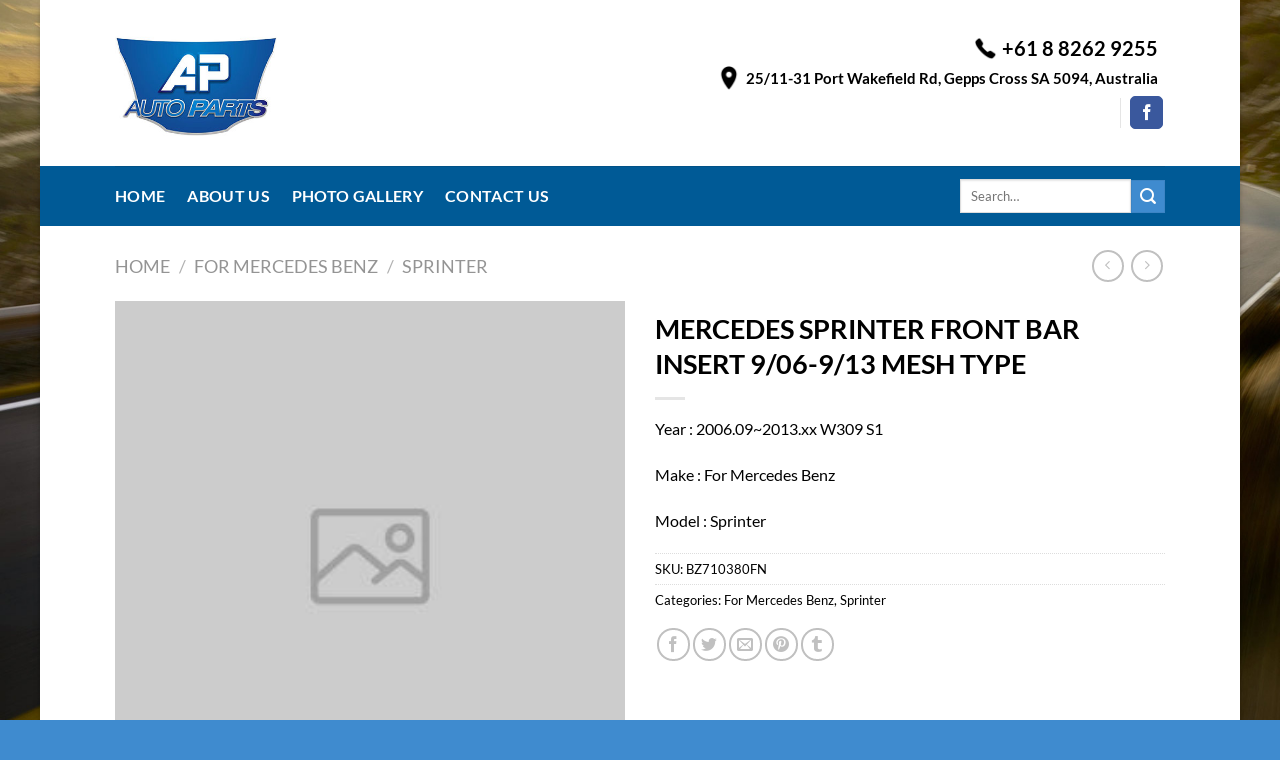

--- FILE ---
content_type: text/html; charset=UTF-8
request_url: https://www.apautomotive.com.au/product/mercedes-sprinter-front-bar-insert-9-06-9-13-mesh-type/
body_size: 27784
content:
<!DOCTYPE html>
<html lang="en-US" class="loading-site no-js bg-fill">
<head>
	<meta charset="UTF-8" />
	<link rel="profile" href="http://gmpg.org/xfn/11" />
	<link rel="pingback" href="https://www.apautomotive.com.au/xmlrpc.php" />

	<script>(function(html){html.className = html.className.replace(/\bno-js\b/,'js')})(document.documentElement);</script>
<title>MERCEDES SPRINTER FRONT BAR INSERT 9/06-9/13 MESH TYPE | AP Panel House</title>
<meta name='robots' content='max-image-preview:large' />
	<style>img:is([sizes="auto" i], [sizes^="auto," i]) { contain-intrinsic-size: 3000px 1500px }</style>
	<meta name="viewport" content="width=device-width, initial-scale=1" /><link rel='prefetch' href='https://www.apautomotive.com.au/wp-content/themes/flatsome/assets/js/flatsome.js?ver=8e60d746741250b4dd4e' />
<link rel='prefetch' href='https://www.apautomotive.com.au/wp-content/themes/flatsome/assets/js/chunk.slider.js?ver=3.19.4' />
<link rel='prefetch' href='https://www.apautomotive.com.au/wp-content/themes/flatsome/assets/js/chunk.popups.js?ver=3.19.4' />
<link rel='prefetch' href='https://www.apautomotive.com.au/wp-content/themes/flatsome/assets/js/chunk.tooltips.js?ver=3.19.4' />
<link rel='prefetch' href='https://www.apautomotive.com.au/wp-content/themes/flatsome/assets/js/woocommerce.js?ver=325ad20e90dbc8889310' />
<link rel="alternate" type="application/rss+xml" title="AP Panel House &raquo; Feed" href="https://www.apautomotive.com.au/feed/" />
<script type="text/javascript">
/* <![CDATA[ */
window._wpemojiSettings = {"baseUrl":"https:\/\/s.w.org\/images\/core\/emoji\/16.0.1\/72x72\/","ext":".png","svgUrl":"https:\/\/s.w.org\/images\/core\/emoji\/16.0.1\/svg\/","svgExt":".svg","source":{"concatemoji":"https:\/\/www.apautomotive.com.au\/wp-includes\/js\/wp-emoji-release.min.js?ver=6.8.3"}};
/*! This file is auto-generated */
!function(s,n){var o,i,e;function c(e){try{var t={supportTests:e,timestamp:(new Date).valueOf()};sessionStorage.setItem(o,JSON.stringify(t))}catch(e){}}function p(e,t,n){e.clearRect(0,0,e.canvas.width,e.canvas.height),e.fillText(t,0,0);var t=new Uint32Array(e.getImageData(0,0,e.canvas.width,e.canvas.height).data),a=(e.clearRect(0,0,e.canvas.width,e.canvas.height),e.fillText(n,0,0),new Uint32Array(e.getImageData(0,0,e.canvas.width,e.canvas.height).data));return t.every(function(e,t){return e===a[t]})}function u(e,t){e.clearRect(0,0,e.canvas.width,e.canvas.height),e.fillText(t,0,0);for(var n=e.getImageData(16,16,1,1),a=0;a<n.data.length;a++)if(0!==n.data[a])return!1;return!0}function f(e,t,n,a){switch(t){case"flag":return n(e,"\ud83c\udff3\ufe0f\u200d\u26a7\ufe0f","\ud83c\udff3\ufe0f\u200b\u26a7\ufe0f")?!1:!n(e,"\ud83c\udde8\ud83c\uddf6","\ud83c\udde8\u200b\ud83c\uddf6")&&!n(e,"\ud83c\udff4\udb40\udc67\udb40\udc62\udb40\udc65\udb40\udc6e\udb40\udc67\udb40\udc7f","\ud83c\udff4\u200b\udb40\udc67\u200b\udb40\udc62\u200b\udb40\udc65\u200b\udb40\udc6e\u200b\udb40\udc67\u200b\udb40\udc7f");case"emoji":return!a(e,"\ud83e\udedf")}return!1}function g(e,t,n,a){var r="undefined"!=typeof WorkerGlobalScope&&self instanceof WorkerGlobalScope?new OffscreenCanvas(300,150):s.createElement("canvas"),o=r.getContext("2d",{willReadFrequently:!0}),i=(o.textBaseline="top",o.font="600 32px Arial",{});return e.forEach(function(e){i[e]=t(o,e,n,a)}),i}function t(e){var t=s.createElement("script");t.src=e,t.defer=!0,s.head.appendChild(t)}"undefined"!=typeof Promise&&(o="wpEmojiSettingsSupports",i=["flag","emoji"],n.supports={everything:!0,everythingExceptFlag:!0},e=new Promise(function(e){s.addEventListener("DOMContentLoaded",e,{once:!0})}),new Promise(function(t){var n=function(){try{var e=JSON.parse(sessionStorage.getItem(o));if("object"==typeof e&&"number"==typeof e.timestamp&&(new Date).valueOf()<e.timestamp+604800&&"object"==typeof e.supportTests)return e.supportTests}catch(e){}return null}();if(!n){if("undefined"!=typeof Worker&&"undefined"!=typeof OffscreenCanvas&&"undefined"!=typeof URL&&URL.createObjectURL&&"undefined"!=typeof Blob)try{var e="postMessage("+g.toString()+"("+[JSON.stringify(i),f.toString(),p.toString(),u.toString()].join(",")+"));",a=new Blob([e],{type:"text/javascript"}),r=new Worker(URL.createObjectURL(a),{name:"wpTestEmojiSupports"});return void(r.onmessage=function(e){c(n=e.data),r.terminate(),t(n)})}catch(e){}c(n=g(i,f,p,u))}t(n)}).then(function(e){for(var t in e)n.supports[t]=e[t],n.supports.everything=n.supports.everything&&n.supports[t],"flag"!==t&&(n.supports.everythingExceptFlag=n.supports.everythingExceptFlag&&n.supports[t]);n.supports.everythingExceptFlag=n.supports.everythingExceptFlag&&!n.supports.flag,n.DOMReady=!1,n.readyCallback=function(){n.DOMReady=!0}}).then(function(){return e}).then(function(){var e;n.supports.everything||(n.readyCallback(),(e=n.source||{}).concatemoji?t(e.concatemoji):e.wpemoji&&e.twemoji&&(t(e.twemoji),t(e.wpemoji)))}))}((window,document),window._wpemojiSettings);
/* ]]> */
</script>
<style id='wp-emoji-styles-inline-css' type='text/css'>

	img.wp-smiley, img.emoji {
		display: inline !important;
		border: none !important;
		box-shadow: none !important;
		height: 1em !important;
		width: 1em !important;
		margin: 0 0.07em !important;
		vertical-align: -0.1em !important;
		background: none !important;
		padding: 0 !important;
	}
</style>
<style id='wp-block-library-inline-css' type='text/css'>
:root{--wp-admin-theme-color:#007cba;--wp-admin-theme-color--rgb:0,124,186;--wp-admin-theme-color-darker-10:#006ba1;--wp-admin-theme-color-darker-10--rgb:0,107,161;--wp-admin-theme-color-darker-20:#005a87;--wp-admin-theme-color-darker-20--rgb:0,90,135;--wp-admin-border-width-focus:2px;--wp-block-synced-color:#7a00df;--wp-block-synced-color--rgb:122,0,223;--wp-bound-block-color:var(--wp-block-synced-color)}@media (min-resolution:192dpi){:root{--wp-admin-border-width-focus:1.5px}}.wp-element-button{cursor:pointer}:root{--wp--preset--font-size--normal:16px;--wp--preset--font-size--huge:42px}:root .has-very-light-gray-background-color{background-color:#eee}:root .has-very-dark-gray-background-color{background-color:#313131}:root .has-very-light-gray-color{color:#eee}:root .has-very-dark-gray-color{color:#313131}:root .has-vivid-green-cyan-to-vivid-cyan-blue-gradient-background{background:linear-gradient(135deg,#00d084,#0693e3)}:root .has-purple-crush-gradient-background{background:linear-gradient(135deg,#34e2e4,#4721fb 50%,#ab1dfe)}:root .has-hazy-dawn-gradient-background{background:linear-gradient(135deg,#faaca8,#dad0ec)}:root .has-subdued-olive-gradient-background{background:linear-gradient(135deg,#fafae1,#67a671)}:root .has-atomic-cream-gradient-background{background:linear-gradient(135deg,#fdd79a,#004a59)}:root .has-nightshade-gradient-background{background:linear-gradient(135deg,#330968,#31cdcf)}:root .has-midnight-gradient-background{background:linear-gradient(135deg,#020381,#2874fc)}.has-regular-font-size{font-size:1em}.has-larger-font-size{font-size:2.625em}.has-normal-font-size{font-size:var(--wp--preset--font-size--normal)}.has-huge-font-size{font-size:var(--wp--preset--font-size--huge)}.has-text-align-center{text-align:center}.has-text-align-left{text-align:left}.has-text-align-right{text-align:right}#end-resizable-editor-section{display:none}.aligncenter{clear:both}.items-justified-left{justify-content:flex-start}.items-justified-center{justify-content:center}.items-justified-right{justify-content:flex-end}.items-justified-space-between{justify-content:space-between}.screen-reader-text{border:0;clip-path:inset(50%);height:1px;margin:-1px;overflow:hidden;padding:0;position:absolute;width:1px;word-wrap:normal!important}.screen-reader-text:focus{background-color:#ddd;clip-path:none;color:#444;display:block;font-size:1em;height:auto;left:5px;line-height:normal;padding:15px 23px 14px;text-decoration:none;top:5px;width:auto;z-index:100000}html :where(.has-border-color){border-style:solid}html :where([style*=border-top-color]){border-top-style:solid}html :where([style*=border-right-color]){border-right-style:solid}html :where([style*=border-bottom-color]){border-bottom-style:solid}html :where([style*=border-left-color]){border-left-style:solid}html :where([style*=border-width]){border-style:solid}html :where([style*=border-top-width]){border-top-style:solid}html :where([style*=border-right-width]){border-right-style:solid}html :where([style*=border-bottom-width]){border-bottom-style:solid}html :where([style*=border-left-width]){border-left-style:solid}html :where(img[class*=wp-image-]){height:auto;max-width:100%}:where(figure){margin:0 0 1em}html :where(.is-position-sticky){--wp-admin--admin-bar--position-offset:var(--wp-admin--admin-bar--height,0px)}@media screen and (max-width:600px){html :where(.is-position-sticky){--wp-admin--admin-bar--position-offset:0px}}
</style>
<link rel='stylesheet' id='contact-form-7-css' href='https://www.apautomotive.com.au/wp-content/plugins/contact-form-7/includes/css/styles.css?ver=6.0.6' type='text/css' media='all' />
<link rel='stylesheet' id='photoswipe-css' href='https://www.apautomotive.com.au/wp-content/plugins/woocommerce/assets/css/photoswipe/photoswipe.min.css?ver=9.9.6' type='text/css' media='all' />
<link rel='stylesheet' id='photoswipe-default-skin-css' href='https://www.apautomotive.com.au/wp-content/plugins/woocommerce/assets/css/photoswipe/default-skin/default-skin.min.css?ver=9.9.6' type='text/css' media='all' />
<style id='woocommerce-inline-inline-css' type='text/css'>
.woocommerce form .form-row .required { visibility: visible; }
</style>
<link rel='stylesheet' id='brands-styles-css' href='https://www.apautomotive.com.au/wp-content/uploads/hummingbird-assets/c0670c134c6ba04b17b9a3242fe3bc57.css' type='text/css' media='all' />
<link rel='stylesheet' id='flatsome-main-css' href='https://www.apautomotive.com.au/wp-content/themes/flatsome/assets/css/flatsome.css?ver=3.19.4' type='text/css' media='all' />
<style id='flatsome-main-inline-css' type='text/css'>
@font-face {
				font-family: "fl-icons";
				font-display: block;
				src: url(https://www.apautomotive.com.au/wp-content/themes/flatsome/assets/css/icons/fl-icons.eot?v=3.19.4);
				src:
					url(https://www.apautomotive.com.au/wp-content/themes/flatsome/assets/css/icons/fl-icons.eot#iefix?v=3.19.4) format("embedded-opentype"),
					url(https://www.apautomotive.com.au/wp-content/themes/flatsome/assets/css/icons/fl-icons.woff2?v=3.19.4) format("woff2"),
					url(https://www.apautomotive.com.au/wp-content/themes/flatsome/assets/css/icons/fl-icons.ttf?v=3.19.4) format("truetype"),
					url(https://www.apautomotive.com.au/wp-content/themes/flatsome/assets/css/icons/fl-icons.woff?v=3.19.4) format("woff"),
					url(https://www.apautomotive.com.au/wp-content/themes/flatsome/assets/css/icons/fl-icons.svg?v=3.19.4#fl-icons) format("svg");
			}
</style>
<link rel='stylesheet' id='flatsome-shop-css' href='https://www.apautomotive.com.au/wp-content/themes/flatsome/assets/css/flatsome-shop.css?ver=3.19.4' type='text/css' media='all' />
<link rel='stylesheet' id='flatsome-style-css' href='https://www.apautomotive.com.au/wp-content/themes/flatsome-child/style.css?ver=3.0' type='text/css' media='all' />
<script type="text/javascript">
            window._nslDOMReady = function (callback) {
                if ( document.readyState === "complete" || document.readyState === "interactive" ) {
                    callback();
                } else {
                    document.addEventListener( "DOMContentLoaded", callback );
                }
            };
            </script><script type="text/javascript" src="https://www.apautomotive.com.au/wp-content/plugins/woocommerce/assets/js/photoswipe/photoswipe.min.js?ver=4.1.1-wc.9.9.6" id="photoswipe-js" defer="defer" data-wp-strategy="defer"></script>
<script type="text/javascript" src="https://www.apautomotive.com.au/wp-content/plugins/woocommerce/assets/js/photoswipe/photoswipe-ui-default.min.js?ver=4.1.1-wc.9.9.6" id="photoswipe-ui-default-js" defer="defer" data-wp-strategy="defer"></script>
<script type="text/javascript" src="https://www.apautomotive.com.au/wp-includes/js/jquery/jquery.min.js?ver=3.7.1" id="jquery-core-js"></script>
<script type="text/javascript" src="https://www.apautomotive.com.au/wp-includes/js/jquery/jquery-migrate.min.js?ver=3.4.1" id="jquery-migrate-js"></script>
<script type="text/javascript" id="wc-single-product-js-extra">
/* <![CDATA[ */
var wc_single_product_params = {"i18n_required_rating_text":"Please select a rating","i18n_rating_options":["1 of 5 stars","2 of 5 stars","3 of 5 stars","4 of 5 stars","5 of 5 stars"],"i18n_product_gallery_trigger_text":"View full-screen image gallery","review_rating_required":"yes","flexslider":{"rtl":false,"animation":"slide","smoothHeight":true,"directionNav":false,"controlNav":"thumbnails","slideshow":false,"animationSpeed":500,"animationLoop":false,"allowOneSlide":false},"zoom_enabled":"","zoom_options":[],"photoswipe_enabled":"1","photoswipe_options":{"shareEl":false,"closeOnScroll":false,"history":false,"hideAnimationDuration":0,"showAnimationDuration":0},"flexslider_enabled":""};
/* ]]> */
</script>
<script type="text/javascript" src="https://www.apautomotive.com.au/wp-content/plugins/woocommerce/assets/js/frontend/single-product.min.js?ver=9.9.6" id="wc-single-product-js" defer="defer" data-wp-strategy="defer"></script>
<script type="text/javascript" src="https://www.apautomotive.com.au/wp-content/plugins/woocommerce/assets/js/jquery-blockui/jquery.blockUI.min.js?ver=2.7.0-wc.9.9.6" id="jquery-blockui-js" data-wp-strategy="defer"></script>
<script type="text/javascript" src="https://www.apautomotive.com.au/wp-content/plugins/woocommerce/assets/js/js-cookie/js.cookie.min.js?ver=2.1.4-wc.9.9.6" id="js-cookie-js" data-wp-strategy="defer"></script>
<link rel="https://api.w.org/" href="https://www.apautomotive.com.au/wp-json/" /><link rel="alternate" title="JSON" type="application/json" href="https://www.apautomotive.com.au/wp-json/wp/v2/product/12993" /><link rel="EditURI" type="application/rsd+xml" title="RSD" href="https://www.apautomotive.com.au/xmlrpc.php?rsd" />
<meta name="generator" content="WordPress 6.8.3" />
<meta name="generator" content="WooCommerce 9.9.6" />
<link rel='shortlink' href='https://www.apautomotive.com.au/?p=12993' />
<link rel="alternate" title="oEmbed (JSON)" type="application/json+oembed" href="https://www.apautomotive.com.au/wp-json/oembed/1.0/embed?url=https%3A%2F%2Fwww.apautomotive.com.au%2Fproduct%2Fmercedes-sprinter-front-bar-insert-9-06-9-13-mesh-type%2F" />
<link rel="alternate" title="oEmbed (XML)" type="text/xml+oembed" href="https://www.apautomotive.com.au/wp-json/oembed/1.0/embed?url=https%3A%2F%2Fwww.apautomotive.com.au%2Fproduct%2Fmercedes-sprinter-front-bar-insert-9-06-9-13-mesh-type%2F&#038;format=xml" />
	<noscript><style>.woocommerce-product-gallery{ opacity: 1 !important; }</style></noscript>
	<!-- SEO meta tags powered by SmartCrawl https://wpmudev.com/project/smartcrawl-wordpress-seo/ -->
<link rel="canonical" href="https://www.apautomotive.com.au/product/mercedes-sprinter-front-bar-insert-9-06-9-13-mesh-type/" />
<meta name="description" content="Year : 2006.09~2013.xx W309 S1Make : For Mercedes BenzModel : Sprinter" />
<meta name="google-site-verification" content="cOEVP6v-zGFJBJDkOMGkUjrL_7mBv-ZWmP-DUX-SiU8" />
<script type="application/ld+json">{"@context":"https:\/\/schema.org","@graph":[{"@type":"Organization","@id":"https:\/\/www.apautomotive.com.au\/#schema-publishing-organization","url":"https:\/\/www.apautomotive.com.au","name":"AP Panel House"},{"@type":"WebSite","@id":"https:\/\/www.apautomotive.com.au\/#schema-website","url":"https:\/\/www.apautomotive.com.au","name":"AP Panel House","encoding":"UTF-8","potentialAction":{"@type":"SearchAction","target":"https:\/\/www.apautomotive.com.au\/search\/{search_term_string}\/","query-input":"required name=search_term_string"}},{"@type":"BreadcrumbList","@id":"https:\/\/www.apautomotive.com.au\/product\/mercedes-sprinter-front-bar-insert-9-06-9-13-mesh-type?page&product=mercedes-sprinter-front-bar-insert-9-06-9-13-mesh-type&post_type=product&name=mercedes-sprinter-front-bar-insert-9-06-9-13-mesh-type\/#breadcrumb","itemListElement":[{"@type":"ListItem","position":1,"name":"Home","item":"https:\/\/www.apautomotive.com.au"},{"@type":"ListItem","position":2,"name":"MERCEDES SPRINTER FRONT BAR INSERT 9\/06-9\/13 MESH TYPE"}]},{"@type":"Person","@id":"https:\/\/www.apautomotive.com.au\/author\/apautomotivecom\/#schema-author","name":"apautomotivecom","url":"https:\/\/www.apautomotive.com.au\/author\/apautomotivecom\/"}]}</script>
<meta name="twitter:card" content="summary_large_image" />
<meta name="twitter:title" content="MERCEDES SPRINTER FRONT BAR INSERT 9/06-9/13 MESH TYPE | AP Panel House" />
<meta name="twitter:description" content="Year : 2006.09~2013.xx W309 S1Make : For Mercedes BenzModel : Sprinter" />
<meta name="twitter:image" content="https://www.apautomotive.com.au/wp-content/uploads/2019/04/product-placeholder.jpg" />
<!-- /SEO -->
<link rel="icon" href="https://www.apautomotive.com.au/wp-content/uploads/2019/05/logo1-100x100.jpg" sizes="32x32" />
<link rel="icon" href="https://www.apautomotive.com.au/wp-content/uploads/2019/05/logo1.jpg" sizes="192x192" />
<link rel="apple-touch-icon" href="https://www.apautomotive.com.au/wp-content/uploads/2019/05/logo1.jpg" />
<meta name="msapplication-TileImage" content="https://www.apautomotive.com.au/wp-content/uploads/2019/05/logo1.jpg" />
<style id="custom-css" type="text/css">:root {--primary-color: #06427b;--fs-color-primary: #06427b;--fs-color-secondary: #3f8bcf;--fs-color-success: #7a9c59;--fs-color-alert: #3f8bcf;--fs-experimental-link-color: #000000;--fs-experimental-link-color-hover: #000000;}.tooltipster-base {--tooltip-color: #fff;--tooltip-bg-color: #000;}.off-canvas-right .mfp-content, .off-canvas-left .mfp-content {--drawer-width: 300px;}.off-canvas .mfp-content.off-canvas-cart {--drawer-width: 360px;}html{background-image: url('https://www.apautomotive.com.au/wp-content/uploads/2019/04/nissan-wallpapers-32457-6083120.jpg');}body.framed, body.framed header, body.framed .header-wrapper, body.boxed, body.boxed header, body.boxed .header-wrapper, body.boxed .is-sticky-section{ max-width: 1200px}.header-main{height: 166px}#logo img{max-height: 166px}#logo{width:480px;}#logo img{padding:2px 0;}.header-bottom{min-height: 44px}.header-top{min-height: 20px}.transparent .header-main{height: 90px}.transparent #logo img{max-height: 90px}.has-transparent + .page-title:first-of-type,.has-transparent + #main > .page-title,.has-transparent + #main > div > .page-title,.has-transparent + #main .page-header-wrapper:first-of-type .page-title{padding-top: 140px;}.header.show-on-scroll,.stuck .header-main{height:70px!important}.stuck #logo img{max-height: 70px!important}.header-bottom {background-color: #005a96}.header-main .nav > li > a{line-height: 16px }.header-bottom-nav > li > a{line-height: 40px }@media (max-width: 549px) {.header-main{height: 116px}#logo img{max-height: 116px}}body{color: #000000}h1,h2,h3,h4,h5,h6,.heading-font{color: #000000;}body{font-family: Lato, sans-serif;}body {font-weight: 400;font-style: normal;}.nav > li > a {font-family: Lato, sans-serif;}.mobile-sidebar-levels-2 .nav > li > ul > li > a {font-family: Lato, sans-serif;}.nav > li > a,.mobile-sidebar-levels-2 .nav > li > ul > li > a {font-weight: 700;font-style: normal;}h1,h2,h3,h4,h5,h6,.heading-font, .off-canvas-center .nav-sidebar.nav-vertical > li > a{font-family: Lato, sans-serif;}h1,h2,h3,h4,h5,h6,.heading-font,.banner h1,.banner h2 {font-weight: 700;font-style: normal;}.alt-font{font-family: "Dancing Script", sans-serif;}.alt-font {font-weight: 400!important;font-style: normal!important;}.header:not(.transparent) .header-bottom-nav.nav > li > a{color: #ffffff;}.header:not(.transparent) .header-bottom-nav.nav > li > a:hover,.header:not(.transparent) .header-bottom-nav.nav > li.active > a,.header:not(.transparent) .header-bottom-nav.nav > li.current > a,.header:not(.transparent) .header-bottom-nav.nav > li > a.active,.header:not(.transparent) .header-bottom-nav.nav > li > a.current{color: #b2ccfa;}.header-bottom-nav.nav-line-bottom > li > a:before,.header-bottom-nav.nav-line-grow > li > a:before,.header-bottom-nav.nav-line > li > a:before,.header-bottom-nav.nav-box > li > a:hover,.header-bottom-nav.nav-box > li.active > a,.header-bottom-nav.nav-pills > li > a:hover,.header-bottom-nav.nav-pills > li.active > a{color:#FFF!important;background-color: #b2ccfa;}.shop-page-title.featured-title .title-bg{ background-image: url(https://www.apautomotive.com.au/wp-content/uploads/2019/04/product-placeholder.jpg)!important;}@media screen and (min-width: 550px){.products .box-vertical .box-image{min-width: 300px!important;width: 300px!important;}}.footer-1{background-color: #06427b}.absolute-footer, html{background-color: #3f8bcf}.page-title-small + main .product-container > .row{padding-top:0;}.nav-vertical-fly-out > li + li {border-top-width: 1px; border-top-style: solid;}/* Custom CSS */.woocommerce-result-count {display: none;}.woocommerce-ordering{display: none;}.category_menu > a {display: none !important;}.label-new.menu-item > a:after{content:"New";}.label-hot.menu-item > a:after{content:"Hot";}.label-sale.menu-item > a:after{content:"Sale";}.label-popular.menu-item > a:after{content:"Popular";}</style><style id="kirki-inline-styles">/* latin-ext */
@font-face {
  font-family: 'Lato';
  font-style: normal;
  font-weight: 400;
  font-display: swap;
  src: url(https://www.apautomotive.com.au/wp-content/fonts/lato/S6uyw4BMUTPHjxAwXjeu.woff2) format('woff2');
  unicode-range: U+0100-02BA, U+02BD-02C5, U+02C7-02CC, U+02CE-02D7, U+02DD-02FF, U+0304, U+0308, U+0329, U+1D00-1DBF, U+1E00-1E9F, U+1EF2-1EFF, U+2020, U+20A0-20AB, U+20AD-20C0, U+2113, U+2C60-2C7F, U+A720-A7FF;
}
/* latin */
@font-face {
  font-family: 'Lato';
  font-style: normal;
  font-weight: 400;
  font-display: swap;
  src: url(https://www.apautomotive.com.au/wp-content/fonts/lato/S6uyw4BMUTPHjx4wXg.woff2) format('woff2');
  unicode-range: U+0000-00FF, U+0131, U+0152-0153, U+02BB-02BC, U+02C6, U+02DA, U+02DC, U+0304, U+0308, U+0329, U+2000-206F, U+20AC, U+2122, U+2191, U+2193, U+2212, U+2215, U+FEFF, U+FFFD;
}
/* latin-ext */
@font-face {
  font-family: 'Lato';
  font-style: normal;
  font-weight: 700;
  font-display: swap;
  src: url(https://www.apautomotive.com.au/wp-content/fonts/lato/S6u9w4BMUTPHh6UVSwaPGR_p.woff2) format('woff2');
  unicode-range: U+0100-02BA, U+02BD-02C5, U+02C7-02CC, U+02CE-02D7, U+02DD-02FF, U+0304, U+0308, U+0329, U+1D00-1DBF, U+1E00-1E9F, U+1EF2-1EFF, U+2020, U+20A0-20AB, U+20AD-20C0, U+2113, U+2C60-2C7F, U+A720-A7FF;
}
/* latin */
@font-face {
  font-family: 'Lato';
  font-style: normal;
  font-weight: 700;
  font-display: swap;
  src: url(https://www.apautomotive.com.au/wp-content/fonts/lato/S6u9w4BMUTPHh6UVSwiPGQ.woff2) format('woff2');
  unicode-range: U+0000-00FF, U+0131, U+0152-0153, U+02BB-02BC, U+02C6, U+02DA, U+02DC, U+0304, U+0308, U+0329, U+2000-206F, U+20AC, U+2122, U+2191, U+2193, U+2212, U+2215, U+FEFF, U+FFFD;
}/* vietnamese */
@font-face {
  font-family: 'Dancing Script';
  font-style: normal;
  font-weight: 400;
  font-display: swap;
  src: url(https://www.apautomotive.com.au/wp-content/fonts/dancing-script/If2cXTr6YS-zF4S-kcSWSVi_sxjsohD9F50Ruu7BMSo3Rep8ltA.woff2) format('woff2');
  unicode-range: U+0102-0103, U+0110-0111, U+0128-0129, U+0168-0169, U+01A0-01A1, U+01AF-01B0, U+0300-0301, U+0303-0304, U+0308-0309, U+0323, U+0329, U+1EA0-1EF9, U+20AB;
}
/* latin-ext */
@font-face {
  font-family: 'Dancing Script';
  font-style: normal;
  font-weight: 400;
  font-display: swap;
  src: url(https://www.apautomotive.com.au/wp-content/fonts/dancing-script/If2cXTr6YS-zF4S-kcSWSVi_sxjsohD9F50Ruu7BMSo3ROp8ltA.woff2) format('woff2');
  unicode-range: U+0100-02BA, U+02BD-02C5, U+02C7-02CC, U+02CE-02D7, U+02DD-02FF, U+0304, U+0308, U+0329, U+1D00-1DBF, U+1E00-1E9F, U+1EF2-1EFF, U+2020, U+20A0-20AB, U+20AD-20C0, U+2113, U+2C60-2C7F, U+A720-A7FF;
}
/* latin */
@font-face {
  font-family: 'Dancing Script';
  font-style: normal;
  font-weight: 400;
  font-display: swap;
  src: url(https://www.apautomotive.com.au/wp-content/fonts/dancing-script/If2cXTr6YS-zF4S-kcSWSVi_sxjsohD9F50Ruu7BMSo3Sup8.woff2) format('woff2');
  unicode-range: U+0000-00FF, U+0131, U+0152-0153, U+02BB-02BC, U+02C6, U+02DA, U+02DC, U+0304, U+0308, U+0329, U+2000-206F, U+20AC, U+2122, U+2191, U+2193, U+2212, U+2215, U+FEFF, U+FFFD;
}</style></head>

<body class="wp-singular product-template-default single single-product postid-12993 wp-theme-flatsome wp-child-theme-flatsome-child theme-flatsome woocommerce woocommerce-page woocommerce-no-js boxed bg-fill box-shadow lightbox nav-dropdown-has-arrow nav-dropdown-has-shadow nav-dropdown-has-border">


<a class="skip-link screen-reader-text" href="#main">Skip to content</a>

<div id="wrapper">

	
	<header id="header" class="header ">
		<div class="header-wrapper">
			<div id="masthead" class="header-main hide-for-sticky">
      <div class="header-inner flex-row container logo-left medium-logo-center" role="navigation">

          <!-- Logo -->
          <div id="logo" class="flex-col logo">
            
<!-- Header logo -->
<a href="https://www.apautomotive.com.au/" title="AP Panel House - AP Auto Parts" rel="home">
		<img width="300" height="300" src="https://www.apautomotive.com.au/wp-content/uploads/2019/05/logo1.jpg" class="header_logo header-logo" alt="AP Panel House"/><img  width="300" height="300" src="https://www.apautomotive.com.au/wp-content/uploads/2019/05/logo1.jpg" class="header-logo-dark" alt="AP Panel House"/></a>
          </div>

          <!-- Mobile Left Elements -->
          <div class="flex-col show-for-medium flex-left">
            <ul class="mobile-nav nav nav-left ">
              <li class="nav-icon has-icon">
  <div class="header-button">		<a href="#" data-open="#main-menu" data-pos="left" data-bg="main-menu-overlay" data-color="" class="icon primary button round is-small" aria-label="Menu" aria-controls="main-menu" aria-expanded="false">

		  <i class="icon-menu" ></i>
		  		</a>
	 </div> </li>
            </ul>
          </div>

          <!-- Left Elements -->
          <div class="flex-col hide-for-medium flex-left
            flex-grow">
            <ul class="header-nav header-nav-main nav nav-left  nav-uppercase" >
                          </ul>
          </div>

          <!-- Right Elements -->
          <div class="flex-col hide-for-medium flex-right">
            <ul class="header-nav header-nav-main nav nav-right  nav-uppercase">
              <li class="html custom html_topbar_left"><div style="width: 85%;float: right;text-align: right;">

<a href="tel:+61882629255" style="float: none;font-size: 20px;color:#000000;line-height: 22px;display: inline-block;"><div style="width:23px; float:left;margin:0 5px;"><img src="https://www.apautomotive.com.au/wp-content/uploads/2019/04/icons8-phone-filled-50.png" style="width:100%;float:left;"></div><strong style="float:left;">+61 8 8262 9255</strong></a>

<a href="//goo.gl/maps/GvXsJbW7EG32" style="float: none;color:#000000;font-size: 15px;line-height: 24px;display: inline-block;"><div style="width:24px; float:left;margin: 0 5px;"><img src="https://www.apautomotive.com.au/wp-content/uploads/2019/04/icons8-marker-filled-50.png" style="width:100%;float:left;"></div><strong style="float:left;">25/11-31 Port Wakefield Rd, Gepps Cross SA 5094, Australia</strong></a>
		
</div></li><li class="header-divider"></li><li class="html header-social-icons ml-0">
	<div class="social-icons follow-icons" ><a href="https://www.facebook.com/appanelwarehouse/" target="_blank" data-label="Facebook" class="icon primary button round facebook tooltip" title="Follow on Facebook" aria-label="Follow on Facebook" rel="noopener nofollow" ><i class="icon-facebook" ></i></a></div></li>
            </ul>
          </div>

          <!-- Mobile Right Elements -->
          <div class="flex-col show-for-medium flex-right">
            <ul class="mobile-nav nav nav-right ">
                          </ul>
          </div>

      </div>

            <div class="container"><div class="top-divider full-width"></div></div>
      </div>
<div id="wide-nav" class="header-bottom wide-nav hide-for-sticky nav-dark">
    <div class="flex-row container">

                        <div class="flex-col hide-for-medium flex-left">
                <ul class="nav header-nav header-bottom-nav nav-left  nav-size-large nav-spacing-large nav-uppercase">
                    <li id="menu-item-24764" class="menu-item menu-item-type-post_type menu-item-object-page menu-item-home menu-item-24764 menu-item-design-default"><a href="https://www.apautomotive.com.au/" class="nav-top-link">Home</a></li>
<li id="menu-item-24763" class="menu-item menu-item-type-post_type menu-item-object-page menu-item-24763 menu-item-design-default"><a href="https://www.apautomotive.com.au/about-us/" class="nav-top-link">About Us</a></li>
<li id="menu-item-24761" class="menu-item menu-item-type-post_type menu-item-object-page menu-item-24761 menu-item-design-default"><a href="https://www.apautomotive.com.au/photo-gallery/" class="nav-top-link">Photo Gallery</a></li>
<li id="menu-item-24762" class="menu-item menu-item-type-post_type menu-item-object-page menu-item-24762 menu-item-design-default"><a href="https://www.apautomotive.com.au/contact-us/" class="nav-top-link">Contact Us</a></li>
                </ul>
            </div>
            
            
                        <div class="flex-col hide-for-medium flex-right flex-grow">
              <ul class="nav header-nav header-bottom-nav nav-right  nav-size-large nav-spacing-large nav-uppercase">
                   <li class="header-search-form search-form html relative has-icon">
	<div class="header-search-form-wrapper">
		<div class="searchform-wrapper ux-search-box relative is-normal"><form role="search" method="get" class="searchform" action="https://www.apautomotive.com.au/">
	<div class="flex-row relative">
						<div class="flex-col flex-grow">
			<label class="screen-reader-text" for="woocommerce-product-search-field-0">Search for:</label>
			<input type="search" id="woocommerce-product-search-field-0" class="search-field mb-0" placeholder="Search&hellip;" value="" name="s" />
			<input type="hidden" name="post_type" value="product" />
					</div>
		<div class="flex-col">
			<button type="submit" value="Search" class="ux-search-submit submit-button secondary button  icon mb-0" aria-label="Submit">
				<i class="icon-search" ></i>			</button>
		</div>
	</div>
	<div class="live-search-results text-left z-top"></div>
</form>
</div>	</div>
</li>
              </ul>
            </div>
            
                          <div class="flex-col show-for-medium flex-grow">
                  <ul class="nav header-bottom-nav nav-center mobile-nav  nav-size-large nav-spacing-large nav-uppercase">
                      <li class="header-block"><div class="header-block-block-1"><!-- wp:shortcode -->

	<section class="section" id="section_379010316">
		<div class="section-bg fill" >
									
			

		</div>

		

		<div class="section-content relative">
			

<div class="row row-collapse"  id="row-1040240398">


	<div id="col-1236912179" class="col mobile-col small-12 large-12"  >
				<div class="col-inner text-center"  >
			
			

<a href="https://goo.gl/maps/GvXsJbW7EG32" class="button primary"  >
		<span>Find Us</span>
	</a>


<a href="tel:+61882629255" class="button primary"  >
		<span>Call us</span>
	</a>



		</div>
					</div>

	

</div>

		</div>

		
<style>
#section_379010316 {
  padding-top: 15px;
  padding-bottom: 15px;
}
</style>
	</section>
	

<!-- /wp:shortcode --></div></li>                  </ul>
              </div>
            
    </div>
</div>

<div class="header-bg-container fill"><div class="header-bg-image fill"></div><div class="header-bg-color fill"></div></div>		</div>
	</header>

	<div class="page-title shop-page-title product-page-title">
	<div class="page-title-inner flex-row medium-flex-wrap container">
	  <div class="flex-col flex-grow medium-text-center">
	  		<div class="is-large">
	<nav class="woocommerce-breadcrumb breadcrumbs uppercase"><a href="https://www.apautomotive.com.au">Home</a> <span class="divider">&#47;</span> <a href="https://www.apautomotive.com.au/product-category/for-mercedes-benz/">For Mercedes Benz</a> <span class="divider">&#47;</span> <a href="https://www.apautomotive.com.au/product-category/for-mercedes-benz/sprinter/">Sprinter</a></nav></div>
	  </div>

	   <div class="flex-col medium-text-center">
		   	<ul class="next-prev-thumbs is-small ">         <li class="prod-dropdown has-dropdown">
               <a href="https://www.apautomotive.com.au/product/mercedes-mb100-radiator-a-t-98-04mb140-petrol-450x580x24/"  rel="next" class="button icon is-outline circle">
                  <i class="icon-angle-left" ></i>              </a>
              <div class="nav-dropdown">
                <a title="MERCEDES MB100 RADIATOR A/T 98-04=MB140 PETROL 450X580X24" href="https://www.apautomotive.com.au/product/mercedes-mb100-radiator-a-t-98-04mb140-petrol-450x580x24/">
                <img width="100" height="100" src="https://www.apautomotive.com.au/wp-content/uploads/2019/04/product-placeholder-100x100.jpg" class="attachment-woocommerce_gallery_thumbnail size-woocommerce_gallery_thumbnail wp-post-image" alt="" decoding="async" srcset="https://www.apautomotive.com.au/wp-content/uploads/2019/04/product-placeholder-100x100.jpg 100w, https://www.apautomotive.com.au/wp-content/uploads/2019/04/product-placeholder-150x150.jpg 150w, https://www.apautomotive.com.au/wp-content/uploads/2019/04/product-placeholder-300x300.jpg 300w, https://www.apautomotive.com.au/wp-content/uploads/2019/04/product-placeholder.jpg 600w" sizes="(max-width: 100px) 100vw, 100px" /></a>
              </div>
          </li>
               <li class="prod-dropdown has-dropdown">
               <a href="https://www.apautomotive.com.au/product/mercedes-sprinter-rear-bar-centre-10-06-8-13-309-31-5-8-515/" rel="next" class="button icon is-outline circle">
                  <i class="icon-angle-right" ></i>              </a>
              <div class="nav-dropdown">
                  <a title="MERCEDES SPRINTER REAR BAR CENTRE 10/06-8/13  309/31/5/8/515" href="https://www.apautomotive.com.au/product/mercedes-sprinter-rear-bar-centre-10-06-8-13-309-31-5-8-515/">
                  <img width="100" height="100" src="https://www.apautomotive.com.au/wp-content/uploads/2019/04/product-placeholder-100x100.jpg" class="attachment-woocommerce_gallery_thumbnail size-woocommerce_gallery_thumbnail wp-post-image" alt="" decoding="async" srcset="https://www.apautomotive.com.au/wp-content/uploads/2019/04/product-placeholder-100x100.jpg 100w, https://www.apautomotive.com.au/wp-content/uploads/2019/04/product-placeholder-150x150.jpg 150w, https://www.apautomotive.com.au/wp-content/uploads/2019/04/product-placeholder-300x300.jpg 300w, https://www.apautomotive.com.au/wp-content/uploads/2019/04/product-placeholder.jpg 600w" sizes="(max-width: 100px) 100vw, 100px" /></a>
              </div>
          </li>
      </ul>	   </div>
	</div>
</div>

	<main id="main" class="">

	<div class="shop-container">

		
			<div class="container">
	<div class="woocommerce-notices-wrapper"></div></div>
<div id="product-12993" class="product type-product post-12993 status-publish first instock product_cat-for-mercedes-benz product_cat-sprinter has-post-thumbnail featured shipping-taxable product-type-external">
	<div class="product-container">
  <div class="product-main">
    <div class="row content-row mb-0">

    	<div class="product-gallery col large-6">
						
<div class="product-images relative mb-half has-hover woocommerce-product-gallery woocommerce-product-gallery--with-images woocommerce-product-gallery--columns-4 images" data-columns="4">

  <div class="badge-container is-larger absolute left top z-1">

</div>

  <div class="image-tools absolute top show-on-hover right z-3">
      </div>

  <div class="woocommerce-product-gallery__wrapper product-gallery-slider slider slider-nav-small mb-half"
        data-flickity-options='{
                "cellAlign": "center",
                "wrapAround": true,
                "autoPlay": false,
                "prevNextButtons":true,
                "adaptiveHeight": true,
                "imagesLoaded": true,
                "lazyLoad": 1,
                "dragThreshold" : 15,
                "pageDots": false,
                "rightToLeft": false       }'>
    <div data-thumb="https://www.apautomotive.com.au/wp-content/uploads/2019/04/product-placeholder-100x100.jpg" data-thumb-alt="" class="woocommerce-product-gallery__image slide first"><a href="https://www.apautomotive.com.au/wp-content/uploads/2019/04/product-placeholder.jpg"><img width="100" height="100" src="https://www.apautomotive.com.au/wp-content/uploads/2019/04/product-placeholder-100x100.jpg" class="wp-post-image ux-skip-lazy" alt="" data-caption="" data-src="https://www.apautomotive.com.au/wp-content/uploads/2019/04/product-placeholder.jpg" data-large_image="https://www.apautomotive.com.au/wp-content/uploads/2019/04/product-placeholder.jpg" data-large_image_width="600" data-large_image_height="600" decoding="async" srcset="https://www.apautomotive.com.au/wp-content/uploads/2019/04/product-placeholder-100x100.jpg 100w, https://www.apautomotive.com.au/wp-content/uploads/2019/04/product-placeholder-150x150.jpg 150w, https://www.apautomotive.com.au/wp-content/uploads/2019/04/product-placeholder-300x300.jpg 300w, https://www.apautomotive.com.au/wp-content/uploads/2019/04/product-placeholder.jpg 600w" sizes="(max-width: 100px) 100vw, 100px" /></a></div>  </div>

  <div class="image-tools absolute bottom left z-3">
        <a href="#product-zoom" class="zoom-button button is-outline circle icon tooltip hide-for-small" title="Zoom">
      <i class="icon-expand" ></i>    </a>
   </div>
</div>

			    	</div>

    	<div class="product-info summary col-fit col entry-summary product-summary">

    		<h1 class="product-title product_title entry-title">
	MERCEDES SPRINTER FRONT BAR INSERT 9/06-9/13 MESH TYPE</h1>

	<div class="is-divider small"></div>
<div class="price-wrapper">
	<p class="price product-page-price ">
  </p>
</div>
<div class="product-short-description">
	<p>Year : 2006.09~2013.xx W309 S1</p>
<p>Make : For Mercedes Benz</p>
<p>Model : Sprinter</p>
</div>
 <div class="product_meta">

	
	
		<span class="sku_wrapper">SKU: <span class="sku">BZ710380FN</span></span>

	
	<span class="posted_in">Categories: <a href="https://www.apautomotive.com.au/product-category/for-mercedes-benz/" rel="tag">For Mercedes Benz</a>, <a href="https://www.apautomotive.com.au/product-category/for-mercedes-benz/sprinter/" rel="tag">Sprinter</a></span>
	
	
</div>
<div class="social-icons share-icons share-row relative" ><a href="whatsapp://send?text=MERCEDES%20SPRINTER%20FRONT%20BAR%20INSERT%209%2F06-9%2F13%20MESH%20TYPE - https://www.apautomotive.com.au/product/mercedes-sprinter-front-bar-insert-9-06-9-13-mesh-type/" data-action="share/whatsapp/share" class="icon button circle is-outline tooltip whatsapp show-for-medium" title="Share on WhatsApp" aria-label="Share on WhatsApp" ><i class="icon-whatsapp" ></i></a><a href="https://www.facebook.com/sharer.php?u=https://www.apautomotive.com.au/product/mercedes-sprinter-front-bar-insert-9-06-9-13-mesh-type/" data-label="Facebook" onclick="window.open(this.href,this.title,'width=500,height=500,top=300px,left=300px'); return false;" target="_blank" class="icon button circle is-outline tooltip facebook" title="Share on Facebook" aria-label="Share on Facebook" rel="noopener nofollow" ><i class="icon-facebook" ></i></a><a href="https://twitter.com/share?url=https://www.apautomotive.com.au/product/mercedes-sprinter-front-bar-insert-9-06-9-13-mesh-type/" onclick="window.open(this.href,this.title,'width=500,height=500,top=300px,left=300px'); return false;" target="_blank" class="icon button circle is-outline tooltip twitter" title="Share on Twitter" aria-label="Share on Twitter" rel="noopener nofollow" ><i class="icon-twitter" ></i></a><a href="mailto:?subject=MERCEDES%20SPRINTER%20FRONT%20BAR%20INSERT%209%2F06-9%2F13%20MESH%20TYPE&body=Check%20this%20out%3A%20https%3A%2F%2Fwww.apautomotive.com.au%2Fproduct%2Fmercedes-sprinter-front-bar-insert-9-06-9-13-mesh-type%2F" class="icon button circle is-outline tooltip email" title="Email to a Friend" aria-label="Email to a Friend" rel="nofollow" ><i class="icon-envelop" ></i></a><a href="https://pinterest.com/pin/create/button?url=https://www.apautomotive.com.au/product/mercedes-sprinter-front-bar-insert-9-06-9-13-mesh-type/&media=https://www.apautomotive.com.au/wp-content/uploads/2019/04/product-placeholder.jpg&description=MERCEDES%20SPRINTER%20FRONT%20BAR%20INSERT%209%2F06-9%2F13%20MESH%20TYPE" onclick="window.open(this.href,this.title,'width=500,height=500,top=300px,left=300px'); return false;" target="_blank" class="icon button circle is-outline tooltip pinterest" title="Pin on Pinterest" aria-label="Pin on Pinterest" rel="noopener nofollow" ><i class="icon-pinterest" ></i></a><a href="https://tumblr.com/widgets/share/tool?canonicalUrl=https://www.apautomotive.com.au/product/mercedes-sprinter-front-bar-insert-9-06-9-13-mesh-type/" target="_blank" class="icon button circle is-outline tooltip tumblr" onclick="window.open(this.href,this.title,'width=500,height=500,top=300px,left=300px'); return false;" title="Share on Tumblr" aria-label="Share on Tumblr" rel="noopener nofollow" ><i class="icon-tumblr" ></i></a></div>
    	</div>

    	<div id="product-sidebar" class="mfp-hide">
    		<div class="sidebar-inner">
    			<aside id="search-4" class="widget widget_search"><form method="get" class="searchform" action="https://www.apautomotive.com.au/" role="search">
		<div class="flex-row relative">
			<div class="flex-col flex-grow">
	   	   <input type="search" class="search-field mb-0" name="s" value="" id="s" placeholder="Search&hellip;" />
			</div>
			<div class="flex-col">
				<button type="submit" class="ux-search-submit submit-button secondary button icon mb-0" aria-label="Submit">
					<i class="icon-search" ></i>				</button>
			</div>
		</div>
    <div class="live-search-results text-left z-top"></div>
</form>
</aside><aside id="woocommerce_product_categories-3" class="widget woocommerce widget_product_categories"><span class="widget-title shop-sidebar">Product categories</span><div class="is-divider small"></div><ul class="product-categories"><li class="cat-item cat-item-24 cat-parent"><a href="https://www.apautomotive.com.au/product-category/accessories/">Accessories</a><ul class='children'>
<li class="cat-item cat-item-25"><a href="https://www.apautomotive.com.au/product-category/accessories/universal-head-light/">Universal Head Light</a></li>
<li class="cat-item cat-item-26"><a href="https://www.apautomotive.com.au/product-category/accessories/universal-mirrors/">Universal Mirrors</a></li>
</ul>
</li>
<li class="cat-item cat-item-20 cat-parent"><a href="https://www.apautomotive.com.au/product-category/for-audi/">For Audi</a><ul class='children'>
<li class="cat-item cat-item-21"><a href="https://www.apautomotive.com.au/product-category/for-audi/a3/">A3</a></li>
<li class="cat-item cat-item-22"><a href="https://www.apautomotive.com.au/product-category/for-audi/a4/">A4</a></li>
<li class="cat-item cat-item-23"><a href="https://www.apautomotive.com.au/product-category/for-audi/a6/">A6</a></li>
</ul>
</li>
<li class="cat-item cat-item-27 cat-parent"><a href="https://www.apautomotive.com.au/product-category/for-b-m-w/">For B.M.W</a><ul class='children'>
<li class="cat-item cat-item-28"><a href="https://www.apautomotive.com.au/product-category/for-b-m-w/3-series-sedan/">3 Series Sedan</a></li>
<li class="cat-item cat-item-29"><a href="https://www.apautomotive.com.au/product-category/for-b-m-w/5-series/">5 Series</a></li>
<li class="cat-item cat-item-32"><a href="https://www.apautomotive.com.au/product-category/for-b-m-w/mini-cooper/">Mini Cooper</a></li>
<li class="cat-item cat-item-31"><a href="https://www.apautomotive.com.au/product-category/for-b-m-w/x3/">X3</a></li>
<li class="cat-item cat-item-30"><a href="https://www.apautomotive.com.au/product-category/for-b-m-w/x5/">X5</a></li>
</ul>
</li>
<li class="cat-item cat-item-33 cat-parent"><a href="https://www.apautomotive.com.au/product-category/for-chrysler/">For Chrysler</a><ul class='children'>
<li class="cat-item cat-item-35"><a href="https://www.apautomotive.com.au/product-category/for-chrysler/300c/">300C</a></li>
<li class="cat-item cat-item-34"><a href="https://www.apautomotive.com.au/product-category/for-chrysler/voyager/">Voyager</a></li>
</ul>
</li>
<li class="cat-item cat-item-36 cat-parent"><a href="https://www.apautomotive.com.au/product-category/for-daewoo/">For Daewoo</a><ul class='children'>
<li class="cat-item cat-item-41"><a href="https://www.apautomotive.com.au/product-category/for-daewoo/cielo/">Cielo</a></li>
<li class="cat-item cat-item-42"><a href="https://www.apautomotive.com.au/product-category/for-daewoo/espero-sedan/">Espero Sedan</a></li>
<li class="cat-item cat-item-40"><a href="https://www.apautomotive.com.au/product-category/for-daewoo/kalos/">Kalos</a></li>
<li class="cat-item cat-item-43"><a href="https://www.apautomotive.com.au/product-category/for-daewoo/lacetti/">Lacetti</a></li>
<li class="cat-item cat-item-37"><a href="https://www.apautomotive.com.au/product-category/for-daewoo/lanos/">Lanos</a></li>
<li class="cat-item cat-item-38"><a href="https://www.apautomotive.com.au/product-category/for-daewoo/matiz/">Matiz</a></li>
<li class="cat-item cat-item-39"><a href="https://www.apautomotive.com.au/product-category/for-daewoo/nubira/">Nubira</a></li>
</ul>
</li>
<li class="cat-item cat-item-44 cat-parent"><a href="https://www.apautomotive.com.au/product-category/for-daihatsu/">For Daihatsu</a><ul class='children'>
<li class="cat-item cat-item-45"><a href="https://www.apautomotive.com.au/product-category/for-daihatsu/charade/">Charade</a></li>
<li class="cat-item cat-item-46"><a href="https://www.apautomotive.com.au/product-category/for-daihatsu/terios/">Terios</a></li>
</ul>
</li>
<li class="cat-item cat-item-47 cat-parent"><a href="https://www.apautomotive.com.au/product-category/for-ford/">For Ford</a><ul class='children'>
<li class="cat-item cat-item-49"><a href="https://www.apautomotive.com.au/product-category/for-ford/cortina/">Cortina</a></li>
<li class="cat-item cat-item-50"><a href="https://www.apautomotive.com.au/product-category/for-ford/courier-ute/">Courier Ute</a></li>
<li class="cat-item cat-item-51"><a href="https://www.apautomotive.com.au/product-category/for-ford/econovan/">Econovan</a></li>
<li class="cat-item cat-item-48"><a href="https://www.apautomotive.com.au/product-category/for-ford/escape/">Escape</a></li>
<li class="cat-item cat-item-52"><a href="https://www.apautomotive.com.au/product-category/for-ford/explorer-wagon/">Explorer Wagon</a></li>
<li class="cat-item cat-item-53"><a href="https://www.apautomotive.com.au/product-category/for-ford/f100/">F100</a></li>
<li class="cat-item cat-item-54"><a href="https://www.apautomotive.com.au/product-category/for-ford/f150-f350-pick-up/">F150 / F350 Pick up</a></li>
<li class="cat-item cat-item-55"><a href="https://www.apautomotive.com.au/product-category/for-ford/fairlane/">Fairlane</a></li>
<li class="cat-item cat-item-56"><a href="https://www.apautomotive.com.au/product-category/for-ford/fairmont/">Fairmont</a></li>
<li class="cat-item cat-item-57"><a href="https://www.apautomotive.com.au/product-category/for-ford/falcon/">Falcon</a></li>
<li class="cat-item cat-item-58"><a href="https://www.apautomotive.com.au/product-category/for-ford/falcon-xr6-xr8/">Falcon XR6 XR8</a></li>
<li class="cat-item cat-item-59"><a href="https://www.apautomotive.com.au/product-category/for-ford/festiva/">Festiva</a></li>
<li class="cat-item cat-item-60"><a href="https://www.apautomotive.com.au/product-category/for-ford/fiesta/">Fiesta</a></li>
<li class="cat-item cat-item-61"><a href="https://www.apautomotive.com.au/product-category/for-ford/focus/">Focus</a></li>
<li class="cat-item cat-item-62"><a href="https://www.apautomotive.com.au/product-category/for-ford/ka/">KA</a></li>
<li class="cat-item cat-item-63"><a href="https://www.apautomotive.com.au/product-category/for-ford/laser/">Laser</a></li>
<li class="cat-item cat-item-64"><a href="https://www.apautomotive.com.au/product-category/for-ford/laser-liata/">Laser Liata</a></li>
<li class="cat-item cat-item-65"><a href="https://www.apautomotive.com.au/product-category/for-ford/meteor/">Meteor</a></li>
<li class="cat-item cat-item-66"><a href="https://www.apautomotive.com.au/product-category/for-ford/mondeo/">Mondeo</a></li>
<li class="cat-item cat-item-70"><a href="https://www.apautomotive.com.au/product-category/for-ford/ranger-ute/">Ranger Ute</a></li>
<li class="cat-item cat-item-67"><a href="https://www.apautomotive.com.au/product-category/for-ford/telstar/">Telstar</a></li>
<li class="cat-item cat-item-69"><a href="https://www.apautomotive.com.au/product-category/for-ford/territory/">Territory</a></li>
<li class="cat-item cat-item-68"><a href="https://www.apautomotive.com.au/product-category/for-ford/transit/">Transit</a></li>
</ul>
</li>
<li class="cat-item cat-item-71 cat-parent"><a href="https://www.apautomotive.com.au/product-category/for-greatwall/">For Greatwall</a><ul class='children'>
<li class="cat-item cat-item-72"><a href="https://www.apautomotive.com.au/product-category/for-greatwall/sa220/">SA220</a></li>
<li class="cat-item cat-item-73"><a href="https://www.apautomotive.com.au/product-category/for-greatwall/v240/">V240</a></li>
</ul>
</li>
<li class="cat-item cat-item-74 cat-parent"><a href="https://www.apautomotive.com.au/product-category/for-holden/">For Holden</a><ul class='children'>
<li class="cat-item cat-item-76"><a href="https://www.apautomotive.com.au/product-category/for-holden/astra/">Astra</a></li>
<li class="cat-item cat-item-77"><a href="https://www.apautomotive.com.au/product-category/for-holden/barina/">Barina</a></li>
<li class="cat-item cat-item-78"><a href="https://www.apautomotive.com.au/product-category/for-holden/barina-spark/">Barina Spark</a></li>
<li class="cat-item cat-item-87"><a href="https://www.apautomotive.com.au/product-category/for-holden/camira/">Camira</a></li>
<li class="cat-item cat-item-91"><a href="https://www.apautomotive.com.au/product-category/for-holden/captiva/">Captiva</a></li>
<li class="cat-item cat-item-88"><a href="https://www.apautomotive.com.au/product-category/for-holden/colorado/">Colorado</a></li>
<li class="cat-item cat-item-79"><a href="https://www.apautomotive.com.au/product-category/for-holden/commodore/">Commodore</a></li>
<li class="cat-item cat-item-90"><a href="https://www.apautomotive.com.au/product-category/for-holden/cruze/">Cruze</a></li>
<li class="cat-item cat-item-85"><a href="https://www.apautomotive.com.au/product-category/for-holden/frontera/">Frontera</a></li>
<li class="cat-item cat-item-80"><a href="https://www.apautomotive.com.au/product-category/for-holden/gemini/">Gemini</a></li>
<li class="cat-item cat-item-82"><a href="https://www.apautomotive.com.au/product-category/for-holden/jackaroo/">Jackaroo</a></li>
<li class="cat-item cat-item-81"><a href="https://www.apautomotive.com.au/product-category/for-holden/kingswood-premier/">Kingswood / Premier</a></li>
<li class="cat-item cat-item-92"><a href="https://www.apautomotive.com.au/product-category/for-holden/nova/">Nova</a></li>
<li class="cat-item cat-item-83"><a href="https://www.apautomotive.com.au/product-category/for-holden/rodeo/">Rodeo</a></li>
<li class="cat-item cat-item-84"><a href="https://www.apautomotive.com.au/product-category/for-holden/statesman-caprice/">Statesman Caprice</a></li>
<li class="cat-item cat-item-86"><a href="https://www.apautomotive.com.au/product-category/for-holden/vectra/">Vectra</a></li>
<li class="cat-item cat-item-89"><a href="https://www.apautomotive.com.au/product-category/for-holden/viva/">Viva</a></li>
<li class="cat-item cat-item-75"><a href="https://www.apautomotive.com.au/product-category/for-holden/zafira/">Zafira</a></li>
</ul>
</li>
<li class="cat-item cat-item-93 cat-parent"><a href="https://www.apautomotive.com.au/product-category/for-honda/">For Honda</a><ul class='children'>
<li class="cat-item cat-item-94"><a href="https://www.apautomotive.com.au/product-category/for-honda/accord/">Accord</a></li>
<li class="cat-item cat-item-95"><a href="https://www.apautomotive.com.au/product-category/for-honda/accord-euro/">Accord Euro</a></li>
<li class="cat-item cat-item-104"><a href="https://www.apautomotive.com.au/product-category/for-honda/city/">CITY</a></li>
<li class="cat-item cat-item-96"><a href="https://www.apautomotive.com.au/product-category/for-honda/civic/">Civic</a></li>
<li class="cat-item cat-item-97"><a href="https://www.apautomotive.com.au/product-category/for-honda/cr-v/">CR-V</a></li>
<li class="cat-item cat-item-98"><a href="https://www.apautomotive.com.au/product-category/for-honda/integra/">Integra</a></li>
<li class="cat-item cat-item-99"><a href="https://www.apautomotive.com.au/product-category/for-honda/jazz/">Jazz</a></li>
<li class="cat-item cat-item-100"><a href="https://www.apautomotive.com.au/product-category/for-honda/legend/">Legend</a></li>
<li class="cat-item cat-item-101"><a href="https://www.apautomotive.com.au/product-category/for-honda/odyssey/">Odyssey</a></li>
<li class="cat-item cat-item-102"><a href="https://www.apautomotive.com.au/product-category/for-honda/prelude/">Prelude</a></li>
<li class="cat-item cat-item-103"><a href="https://www.apautomotive.com.au/product-category/for-honda/s2000/">S2000</a></li>
</ul>
</li>
<li class="cat-item cat-item-105 cat-parent"><a href="https://www.apautomotive.com.au/product-category/for-hyundai/">For Hyundai</a><ul class='children'>
<li class="cat-item cat-item-106"><a href="https://www.apautomotive.com.au/product-category/for-hyundai/accent/">Accent</a></li>
<li class="cat-item cat-item-109"><a href="https://www.apautomotive.com.au/product-category/for-hyundai/elantra/">Elantra</a></li>
<li class="cat-item cat-item-107"><a href="https://www.apautomotive.com.au/product-category/for-hyundai/excel/">Excel</a></li>
<li class="cat-item cat-item-110"><a href="https://www.apautomotive.com.au/product-category/for-hyundai/getz/">Getz</a></li>
<li class="cat-item cat-item-114"><a href="https://www.apautomotive.com.au/product-category/for-hyundai/i20/">I20</a></li>
<li class="cat-item cat-item-113"><a href="https://www.apautomotive.com.au/product-category/for-hyundai/i30-standard/">I30 Standard</a></li>
<li class="cat-item cat-item-119"><a href="https://www.apautomotive.com.au/product-category/for-hyundai/i40/">I40</a></li>
<li class="cat-item cat-item-120"><a href="https://www.apautomotive.com.au/product-category/for-hyundai/i45/">I45</a></li>
<li class="cat-item cat-item-118"><a href="https://www.apautomotive.com.au/product-category/for-hyundai/iload-imax/">ILoad / IMax</a></li>
<li class="cat-item cat-item-108"><a href="https://www.apautomotive.com.au/product-category/for-hyundai/lantra/">Lantra</a></li>
<li class="cat-item cat-item-112"><a href="https://www.apautomotive.com.au/product-category/for-hyundai/s-coupe/">S Coupe</a></li>
<li class="cat-item cat-item-115"><a href="https://www.apautomotive.com.au/product-category/for-hyundai/santa-fe-wagon/">Santa Fe Wagon</a></li>
<li class="cat-item cat-item-111"><a href="https://www.apautomotive.com.au/product-category/for-hyundai/sonata/">Sonata</a></li>
<li class="cat-item cat-item-116"><a href="https://www.apautomotive.com.au/product-category/for-hyundai/terracan/">Terracan</a></li>
<li class="cat-item cat-item-117"><a href="https://www.apautomotive.com.au/product-category/for-hyundai/tucson/">Tucson</a></li>
</ul>
</li>
<li class="cat-item cat-item-121 cat-parent"><a href="https://www.apautomotive.com.au/product-category/for-isuzu/">For Isuzu</a><ul class='children'>
<li class="cat-item cat-item-122"><a href="https://www.apautomotive.com.au/product-category/for-isuzu/d-max/">D-Max</a></li>
</ul>
</li>
<li class="cat-item cat-item-123 cat-parent"><a href="https://www.apautomotive.com.au/product-category/for-jeep/">For Jeep</a><ul class='children'>
<li class="cat-item cat-item-124"><a href="https://www.apautomotive.com.au/product-category/for-jeep/cherokee/">Cherokee</a></li>
<li class="cat-item cat-item-125"><a href="https://www.apautomotive.com.au/product-category/for-jeep/grand-cherokee/">Grand Cherokee</a></li>
<li class="cat-item cat-item-126"><a href="https://www.apautomotive.com.au/product-category/for-jeep/wrangler-4wd/">Wrangler 4WD</a></li>
</ul>
</li>
<li class="cat-item cat-item-127 cat-parent"><a href="https://www.apautomotive.com.au/product-category/for-kia/">For Kia</a><ul class='children'>
<li class="cat-item cat-item-130"><a href="https://www.apautomotive.com.au/product-category/for-kia/carnival/">Carnival</a></li>
<li class="cat-item cat-item-132"><a href="https://www.apautomotive.com.au/product-category/for-kia/cerato-sedan-hatch/">Cerato Sedan &amp; Hatch</a></li>
<li class="cat-item cat-item-128"><a href="https://www.apautomotive.com.au/product-category/for-kia/mentor/">Mentor</a></li>
<li class="cat-item cat-item-135"><a href="https://www.apautomotive.com.au/product-category/for-kia/optima/">Optima</a></li>
<li class="cat-item cat-item-133"><a href="https://www.apautomotive.com.au/product-category/for-kia/pregio/">Pregio</a></li>
<li class="cat-item cat-item-129"><a href="https://www.apautomotive.com.au/product-category/for-kia/rio/">Rio</a></li>
<li class="cat-item cat-item-134"><a href="https://www.apautomotive.com.au/product-category/for-kia/sorento/">Sorento</a></li>
<li class="cat-item cat-item-136"><a href="https://www.apautomotive.com.au/product-category/for-kia/spectra/">Spectra</a></li>
<li class="cat-item cat-item-131"><a href="https://www.apautomotive.com.au/product-category/for-kia/sportage/">Sportage</a></li>
</ul>
</li>
<li class="cat-item cat-item-137 cat-parent"><a href="https://www.apautomotive.com.au/product-category/for-lexus/">For Lexus</a><ul class='children'>
<li class="cat-item cat-item-138"><a href="https://www.apautomotive.com.au/product-category/for-lexus/es300/">ES300</a></li>
<li class="cat-item cat-item-140"><a href="https://www.apautomotive.com.au/product-category/for-lexus/gs300-gs430/">GS300 &amp; GS430</a></li>
<li class="cat-item cat-item-143"><a href="https://www.apautomotive.com.au/product-category/for-lexus/is200/">IS200</a></li>
<li class="cat-item cat-item-141"><a href="https://www.apautomotive.com.au/product-category/for-lexus/is250/">IS250</a></li>
<li class="cat-item cat-item-144"><a href="https://www.apautomotive.com.au/product-category/for-lexus/is250-4door/">IS250 4Door</a></li>
<li class="cat-item cat-item-142"><a href="https://www.apautomotive.com.au/product-category/for-lexus/ls400/">LS400</a></li>
<li class="cat-item cat-item-139"><a href="https://www.apautomotive.com.au/product-category/for-lexus/rx330-rx350/">RX330 RX350</a></li>
</ul>
</li>
<li class="cat-item cat-item-145 cat-parent"><a href="https://www.apautomotive.com.au/product-category/for-mazda/">For Mazda</a><ul class='children'>
<li class="cat-item cat-item-146"><a href="https://www.apautomotive.com.au/product-category/for-mazda/121-metro/">121 Metro</a></li>
<li class="cat-item cat-item-147"><a href="https://www.apautomotive.com.au/product-category/for-mazda/323/">323</a></li>
<li class="cat-item cat-item-148"><a href="https://www.apautomotive.com.au/product-category/for-mazda/626/">626</a></li>
<li class="cat-item cat-item-151"><a href="https://www.apautomotive.com.au/product-category/for-mazda/b-series-ute/">B Series Ute</a></li>
<li class="cat-item cat-item-159"><a href="https://www.apautomotive.com.au/product-category/for-mazda/bt50-ute/">BT50 Ute</a></li>
<li class="cat-item cat-item-156"><a href="https://www.apautomotive.com.au/product-category/for-mazda/cx-5/">CX-5</a></li>
<li class="cat-item cat-item-157"><a href="https://www.apautomotive.com.au/product-category/for-mazda/cx-7/">CX-7</a></li>
<li class="cat-item cat-item-158"><a href="https://www.apautomotive.com.au/product-category/for-mazda/cx-9/">CX-9</a></li>
<li class="cat-item cat-item-152"><a href="https://www.apautomotive.com.au/product-category/for-mazda/e-series-van/">E Series Van</a></li>
<li class="cat-item cat-item-149"><a href="https://www.apautomotive.com.au/product-category/for-mazda/mazda-3/">MAZDA 3</a></li>
<li class="cat-item cat-item-150"><a href="https://www.apautomotive.com.au/product-category/for-mazda/mazda-6/">MAZDA 6</a></li>
<li class="cat-item cat-item-154"><a href="https://www.apautomotive.com.au/product-category/for-mazda/mazda2/">MAZDA2</a></li>
<li class="cat-item cat-item-153"><a href="https://www.apautomotive.com.au/product-category/for-mazda/premacy/">Premacy</a></li>
<li class="cat-item cat-item-155"><a href="https://www.apautomotive.com.au/product-category/for-mazda/tribute/">Tribute</a></li>
</ul>
</li>
<li class="cat-item cat-item-160 cat-parent current-cat-parent"><a href="https://www.apautomotive.com.au/product-category/for-mercedes-benz/">For Mercedes Benz</a><ul class='children'>
<li class="cat-item cat-item-161"><a href="https://www.apautomotive.com.au/product-category/for-mercedes-benz/a-class/">A Class</a></li>
<li class="cat-item cat-item-162"><a href="https://www.apautomotive.com.au/product-category/for-mercedes-benz/b-class/">B Class</a></li>
<li class="cat-item cat-item-163"><a href="https://www.apautomotive.com.au/product-category/for-mercedes-benz/c-class-sedan-wagon/">C Class Sedan / Wagon</a></li>
<li class="cat-item cat-item-167"><a href="https://www.apautomotive.com.au/product-category/for-mercedes-benz/clk-class/">CLK Class</a></li>
<li class="cat-item cat-item-164"><a href="https://www.apautomotive.com.au/product-category/for-mercedes-benz/e-class-sedan-wagon/">E Class Sedan / Wagon</a></li>
<li class="cat-item cat-item-165"><a href="https://www.apautomotive.com.au/product-category/for-mercedes-benz/m-class/">M Class</a></li>
<li class="cat-item cat-item-169"><a href="https://www.apautomotive.com.au/product-category/for-mercedes-benz/mb100/">MB100</a></li>
<li class="cat-item cat-item-166"><a href="https://www.apautomotive.com.au/product-category/for-mercedes-benz/s-class/">S Class</a></li>
<li class="cat-item cat-item-168 current-cat"><a href="https://www.apautomotive.com.au/product-category/for-mercedes-benz/sprinter/">Sprinter</a></li>
<li class="cat-item cat-item-170"><a href="https://www.apautomotive.com.au/product-category/for-mercedes-benz/vito-viano/">Vito / Viano</a></li>
</ul>
</li>
<li class="cat-item cat-item-171 cat-parent"><a href="https://www.apautomotive.com.au/product-category/for-mitsubishi/">For Mitsubishi</a><ul class='children'>
<li class="cat-item cat-item-172"><a href="https://www.apautomotive.com.au/product-category/for-mitsubishi/380/">380</a></li>
<li class="cat-item cat-item-186"><a href="https://www.apautomotive.com.au/product-category/for-mitsubishi/asx/">ASX</a></li>
<li class="cat-item cat-item-185"><a href="https://www.apautomotive.com.au/product-category/for-mitsubishi/chellenger/">Chellenger</a></li>
<li class="cat-item cat-item-173"><a href="https://www.apautomotive.com.au/product-category/for-mitsubishi/colt/">Colt</a></li>
<li class="cat-item cat-item-174"><a href="https://www.apautomotive.com.au/product-category/for-mitsubishi/galant/">Galant</a></li>
<li class="cat-item cat-item-179"><a href="https://www.apautomotive.com.au/product-category/for-mitsubishi/l200/">L200</a></li>
<li class="cat-item cat-item-181"><a href="https://www.apautomotive.com.au/product-category/for-mitsubishi/l300-express-van/">L300 Express Van</a></li>
<li class="cat-item cat-item-182"><a href="https://www.apautomotive.com.au/product-category/for-mitsubishi/l400-starwagon/">L400 Starwagon</a></li>
<li class="cat-item cat-item-175"><a href="https://www.apautomotive.com.au/product-category/for-mitsubishi/lancer/">Lancer</a></li>
<li class="cat-item cat-item-177"><a href="https://www.apautomotive.com.au/product-category/for-mitsubishi/magna/">Magna</a></li>
<li class="cat-item cat-item-176"><a href="https://www.apautomotive.com.au/product-category/for-mitsubishi/mirage/">Mirage</a></li>
<li class="cat-item cat-item-178"><a href="https://www.apautomotive.com.au/product-category/for-mitsubishi/nimbus/">Nimbus</a></li>
<li class="cat-item cat-item-184"><a href="https://www.apautomotive.com.au/product-category/for-mitsubishi/outlander/">Outlander</a></li>
<li class="cat-item cat-item-183"><a href="https://www.apautomotive.com.au/product-category/for-mitsubishi/pajero/">Pajero</a></li>
<li class="cat-item cat-item-180"><a href="https://www.apautomotive.com.au/product-category/for-mitsubishi/triton/">Triton</a></li>
</ul>
</li>
<li class="cat-item cat-item-187 cat-parent"><a href="https://www.apautomotive.com.au/product-category/for-nissan/">For Nissan</a><ul class='children'>
<li class="cat-item cat-item-191"><a href="https://www.apautomotive.com.au/product-category/for-nissan/1200-ute/">1200 Ute</a></li>
<li class="cat-item cat-item-200"><a href="https://www.apautomotive.com.au/product-category/for-nissan/180-sx/">180 SX</a></li>
<li class="cat-item cat-item-201"><a href="https://www.apautomotive.com.au/product-category/for-nissan/200-sx/">200 SX</a></li>
<li class="cat-item cat-item-188"><a href="https://www.apautomotive.com.au/product-category/for-nissan/350z/">350Z</a></li>
<li class="cat-item cat-item-202"><a href="https://www.apautomotive.com.au/product-category/for-nissan/620/">620</a></li>
<li class="cat-item cat-item-203"><a href="https://www.apautomotive.com.au/product-category/for-nissan/720/">720</a></li>
<li class="cat-item cat-item-215"><a href="https://www.apautomotive.com.au/product-category/for-nissan/almera/">Almera</a></li>
<li class="cat-item cat-item-193"><a href="https://www.apautomotive.com.au/product-category/for-nissan/bluebird/">Bluebird</a></li>
<li class="cat-item cat-item-213"><a href="https://www.apautomotive.com.au/product-category/for-nissan/dualis/">Dualis</a></li>
<li class="cat-item cat-item-189"><a href="https://www.apautomotive.com.au/product-category/for-nissan/elgrand/">Elgrand</a></li>
<li class="cat-item cat-item-199"><a href="https://www.apautomotive.com.au/product-category/for-nissan/maxima/">Maxima</a></li>
<li class="cat-item cat-item-196"><a href="https://www.apautomotive.com.au/product-category/for-nissan/micra/">Micra</a></li>
<li class="cat-item cat-item-214"><a href="https://www.apautomotive.com.au/product-category/for-nissan/murano/">Murano</a></li>
<li class="cat-item cat-item-204"><a href="https://www.apautomotive.com.au/product-category/for-nissan/navara-d21-series/">Navara D21 Series</a></li>
<li class="cat-item cat-item-205"><a href="https://www.apautomotive.com.au/product-category/for-nissan/navara-d22-series/">Navara D22 Series</a></li>
<li class="cat-item cat-item-207"><a href="https://www.apautomotive.com.au/product-category/for-nissan/navara-d23-series/">Navara D23 Series</a></li>
<li class="cat-item cat-item-206"><a href="https://www.apautomotive.com.au/product-category/for-nissan/navara-d40/">Navara D40</a></li>
<li class="cat-item cat-item-208"><a href="https://www.apautomotive.com.au/product-category/for-nissan/pathfinder/">Pathfinder</a></li>
<li class="cat-item cat-item-209"><a href="https://www.apautomotive.com.au/product-category/for-nissan/patrol-wagon/">Patrol Wagon</a></li>
<li class="cat-item cat-item-197"><a href="https://www.apautomotive.com.au/product-category/for-nissan/pintara/">Pintara</a></li>
<li class="cat-item cat-item-194"><a href="https://www.apautomotive.com.au/product-category/for-nissan/pulsar/">Pulsar</a></li>
<li class="cat-item cat-item-198"><a href="https://www.apautomotive.com.au/product-category/for-nissan/skyline/">Skyline</a></li>
<li class="cat-item cat-item-192"><a href="https://www.apautomotive.com.au/product-category/for-nissan/sunny/">Sunny</a></li>
<li class="cat-item cat-item-190"><a href="https://www.apautomotive.com.au/product-category/for-nissan/terrano/">Terrano</a></li>
<li class="cat-item cat-item-195"><a href="https://www.apautomotive.com.au/product-category/for-nissan/tiida/">Tiida</a></li>
<li class="cat-item cat-item-211"><a href="https://www.apautomotive.com.au/product-category/for-nissan/urvan/">Urvan</a></li>
<li class="cat-item cat-item-212"><a href="https://www.apautomotive.com.au/product-category/for-nissan/vannette/">Vannette</a></li>
<li class="cat-item cat-item-210"><a href="https://www.apautomotive.com.au/product-category/for-nissan/x-trail/">X-Trail</a></li>
</ul>
</li>
<li class="cat-item cat-item-216 cat-parent"><a href="https://www.apautomotive.com.au/product-category/for-peugeot/">For Peugeot</a><ul class='children'>
<li class="cat-item cat-item-217"><a href="https://www.apautomotive.com.au/product-category/for-peugeot/206-series/">206 Series</a></li>
<li class="cat-item cat-item-218"><a href="https://www.apautomotive.com.au/product-category/for-peugeot/306-series/">306 Series</a></li>
<li class="cat-item cat-item-219"><a href="https://www.apautomotive.com.au/product-category/for-peugeot/307-series/">307 Series</a></li>
<li class="cat-item cat-item-220"><a href="https://www.apautomotive.com.au/product-category/for-peugeot/406-sedan-wagon/">406 Sedan / Wagon</a></li>
</ul>
</li>
<li class="cat-item cat-item-221 cat-parent"><a href="https://www.apautomotive.com.au/product-category/for-proton/">For Proton</a><ul class='children'>
<li class="cat-item cat-item-222"><a href="https://www.apautomotive.com.au/product-category/for-proton/wira-satria-persona/">Wira/Satria/Persona</a></li>
</ul>
</li>
<li class="cat-item cat-item-223 cat-parent"><a href="https://www.apautomotive.com.au/product-category/for-subaru/">For Subaru</a><ul class='children'>
<li class="cat-item cat-item-228"><a href="https://www.apautomotive.com.au/product-category/for-subaru/forester/">Forester</a></li>
<li class="cat-item cat-item-224"><a href="https://www.apautomotive.com.au/product-category/for-subaru/impreza/">Impreza</a></li>
<li class="cat-item cat-item-226"><a href="https://www.apautomotive.com.au/product-category/for-subaru/leone/">Leone</a></li>
<li class="cat-item cat-item-225"><a href="https://www.apautomotive.com.au/product-category/for-subaru/liberty/">Liberty</a></li>
<li class="cat-item cat-item-227"><a href="https://www.apautomotive.com.au/product-category/for-subaru/outback/">Outback</a></li>
</ul>
</li>
<li class="cat-item cat-item-229 cat-parent"><a href="https://www.apautomotive.com.au/product-category/for-suzuki/">For Suzuki</a><ul class='children'>
<li class="cat-item cat-item-231"><a href="https://www.apautomotive.com.au/product-category/for-suzuki/alto/">Alto</a></li>
<li class="cat-item cat-item-232"><a href="https://www.apautomotive.com.au/product-category/for-suzuki/baleno/">Baleno</a></li>
<li class="cat-item cat-item-236"><a href="https://www.apautomotive.com.au/product-category/for-suzuki/grand-vitara/">Grand Vitara</a></li>
<li class="cat-item cat-item-240"><a href="https://www.apautomotive.com.au/product-category/for-suzuki/ignis/">Ignis</a></li>
<li class="cat-item cat-item-237"><a href="https://www.apautomotive.com.au/product-category/for-suzuki/jimny/">Jimny</a></li>
<li class="cat-item cat-item-238"><a href="https://www.apautomotive.com.au/product-category/for-suzuki/liana/">Liana</a></li>
<li class="cat-item cat-item-233"><a href="https://www.apautomotive.com.au/product-category/for-suzuki/sierra/">Sierra</a></li>
<li class="cat-item cat-item-230"><a href="https://www.apautomotive.com.au/product-category/for-suzuki/swift-standard/">Swift Standard</a></li>
<li class="cat-item cat-item-239"><a href="https://www.apautomotive.com.au/product-category/for-suzuki/sx-4/">SX-4</a></li>
<li class="cat-item cat-item-234"><a href="https://www.apautomotive.com.au/product-category/for-suzuki/vitara-2-door/">Vitara (2 Door)</a></li>
<li class="cat-item cat-item-235"><a href="https://www.apautomotive.com.au/product-category/for-suzuki/vitara-4-door/">Vitara (4 Door)</a></li>
</ul>
</li>
<li class="cat-item cat-item-241 cat-parent"><a href="https://www.apautomotive.com.au/product-category/for-toyota/">For Toyota</a><ul class='children'>
<li class="cat-item cat-item-244"><a href="https://www.apautomotive.com.au/product-category/for-toyota/aurion/">Aurion</a></li>
<li class="cat-item cat-item-245"><a href="https://www.apautomotive.com.au/product-category/for-toyota/avalon/">Avalon</a></li>
<li class="cat-item cat-item-264"><a href="https://www.apautomotive.com.au/product-category/for-toyota/avensis-verso/">Avensis Verso</a></li>
<li class="cat-item cat-item-246"><a href="https://www.apautomotive.com.au/product-category/for-toyota/camry/">Camry</a></li>
<li class="cat-item cat-item-247"><a href="https://www.apautomotive.com.au/product-category/for-toyota/celica/">Celica</a></li>
<li class="cat-item cat-item-242"><a href="https://www.apautomotive.com.au/product-category/for-toyota/coaster-bus/">Coaster Bus</a></li>
<li class="cat-item cat-item-248"><a href="https://www.apautomotive.com.au/product-category/for-toyota/corolla/">Corolla</a></li>
<li class="cat-item cat-item-249"><a href="https://www.apautomotive.com.au/product-category/for-toyota/corona/">Corona</a></li>
<li class="cat-item cat-item-250"><a href="https://www.apautomotive.com.au/product-category/for-toyota/cressida/">Cressida</a></li>
<li class="cat-item cat-item-251"><a href="https://www.apautomotive.com.au/product-category/for-toyota/echo/">Echo</a></li>
<li class="cat-item cat-item-255"><a href="https://www.apautomotive.com.au/product-category/for-toyota/hiace-sbv/">Hiace SBV</a></li>
<li class="cat-item cat-item-254"><a href="https://www.apautomotive.com.au/product-category/for-toyota/hiace-van/">Hiace Van</a></li>
<li class="cat-item cat-item-256"><a href="https://www.apautomotive.com.au/product-category/for-toyota/hilux-19781997/">Hilux 1978~1997</a></li>
<li class="cat-item cat-item-257"><a href="https://www.apautomotive.com.au/product-category/for-toyota/hilux-1997on/">Hilux 1997~ON</a></li>
<li class="cat-item cat-item-265"><a href="https://www.apautomotive.com.au/product-category/for-toyota/kluger/">Kluger</a></li>
<li class="cat-item cat-item-258"><a href="https://www.apautomotive.com.au/product-category/for-toyota/landcruiser/">Landcruiser</a></li>
<li class="cat-item cat-item-259"><a href="https://www.apautomotive.com.au/product-category/for-toyota/landcruiser-prado/">Landcruiser Prado</a></li>
<li class="cat-item cat-item-260"><a href="https://www.apautomotive.com.au/product-category/for-toyota/liteace-van/">Liteace Van</a></li>
<li class="cat-item cat-item-243"><a href="https://www.apautomotive.com.au/product-category/for-toyota/paseo/">Paseo</a></li>
<li class="cat-item cat-item-266"><a href="https://www.apautomotive.com.au/product-category/for-toyota/prius/">Prius</a></li>
<li class="cat-item cat-item-261"><a href="https://www.apautomotive.com.au/product-category/for-toyota/rav4/">RAV4</a></li>
<li class="cat-item cat-item-253"><a href="https://www.apautomotive.com.au/product-category/for-toyota/starlet/">Starlet</a></li>
<li class="cat-item cat-item-262"><a href="https://www.apautomotive.com.au/product-category/for-toyota/tarago/">Tarago</a></li>
<li class="cat-item cat-item-263"><a href="https://www.apautomotive.com.au/product-category/for-toyota/townace-van/">TownAce Van</a></li>
<li class="cat-item cat-item-252"><a href="https://www.apautomotive.com.au/product-category/for-toyota/yaris/">Yaris</a></li>
</ul>
</li>
<li class="cat-item cat-item-267 cat-parent"><a href="https://www.apautomotive.com.au/product-category/for-volkswagen/">For Volkswagen</a><ul class='children'>
<li class="cat-item cat-item-269"><a href="https://www.apautomotive.com.au/product-category/for-volkswagen/beetle/">Beetle</a></li>
<li class="cat-item cat-item-270"><a href="https://www.apautomotive.com.au/product-category/for-volkswagen/bora/">Bora</a></li>
<li class="cat-item cat-item-268"><a href="https://www.apautomotive.com.au/product-category/for-volkswagen/caddy-van/">Caddy Van</a></li>
<li class="cat-item cat-item-271"><a href="https://www.apautomotive.com.au/product-category/for-volkswagen/golf/">Golf</a></li>
<li class="cat-item cat-item-274"><a href="https://www.apautomotive.com.au/product-category/for-volkswagen/passat-sedan-wagon/">Passat Sedan / Wagon</a></li>
<li class="cat-item cat-item-272"><a href="https://www.apautomotive.com.au/product-category/for-volkswagen/polo/">Polo</a></li>
<li class="cat-item cat-item-275"><a href="https://www.apautomotive.com.au/product-category/for-volkswagen/tiguan/">Tiguan</a></li>
<li class="cat-item cat-item-273"><a href="https://www.apautomotive.com.au/product-category/for-volkswagen/transporter/">Transporter</a></li>
</ul>
</li>
<li class="cat-item cat-item-276 cat-parent"><a href="https://www.apautomotive.com.au/product-category/for-volvo/">For Volvo</a><ul class='children'>
<li class="cat-item cat-item-278"><a href="https://www.apautomotive.com.au/product-category/for-volvo/s40-v40/">S40 / V40</a></li>
<li class="cat-item cat-item-277"><a href="https://www.apautomotive.com.au/product-category/for-volvo/s60/">S60</a></li>
<li class="cat-item cat-item-280"><a href="https://www.apautomotive.com.au/product-category/for-volvo/s70-v70/">S70 / V70</a></li>
<li class="cat-item cat-item-279"><a href="https://www.apautomotive.com.au/product-category/for-volvo/xc90-suv/">XC90 SUV</a></li>
</ul>
</li>
</ul></aside>    		</div>
    	</div>

    </div>
  </div>

  <div class="product-footer">
  	<div class="container">
    		
	<div class="related related-products-wrapper product-section">

					<h3 class="product-section-title container-width product-section-title-related pt-half pb-half uppercase">
				Related products			</h3>
		

	
  
    <div class="row large-columns-4 medium-columns-3 small-columns-2 row-small slider row-slider slider-nav-reveal slider-nav-push"  data-flickity-options='{&quot;imagesLoaded&quot;: true, &quot;groupCells&quot;: &quot;100%&quot;, &quot;dragThreshold&quot; : 5, &quot;cellAlign&quot;: &quot;left&quot;,&quot;wrapAround&quot;: true,&quot;prevNextButtons&quot;: true,&quot;percentPosition&quot;: true,&quot;pageDots&quot;: false, &quot;rightToLeft&quot;: false, &quot;autoPlay&quot; : false}' >

  
		<div class="product-small col has-hover product type-product post-12922 status-publish instock product_cat-c-class-sedan-wagon product_cat-for-mercedes-benz has-post-thumbnail featured shipping-taxable product-type-external">
	<div class="col-inner">
	
<div class="badge-container absolute left top z-1">

</div>
	<div class="product-small box ">
		<div class="box-image">
			<div class="image-fade_in_back">
				<a href="https://www.apautomotive.com.au/product/mercedes-door-mirror-11-00-8-04-right-hand-side-w203-with-light-no-auto-fold-nomemory/" aria-label="MERCEDES DOOR MIRROR 11/00-8/04 RIGHT HAND SIDE W203 WITH LIGHT NO AUTO FOLD NOMEMORY">
					<img width="300" height="300" src="https://www.apautomotive.com.au/wp-content/uploads/2019/04/product-placeholder-300x300.jpg" class="attachment-woocommerce_thumbnail size-woocommerce_thumbnail" alt="MERCEDES DOOR MIRROR 11/00-8/04 RIGHT HAND SIDE W203 WITH LIGHT NO AUTO FOLD NOMEMORY" decoding="async" fetchpriority="high" srcset="https://www.apautomotive.com.au/wp-content/uploads/2019/04/product-placeholder-300x300.jpg 300w, https://www.apautomotive.com.au/wp-content/uploads/2019/04/product-placeholder-100x100.jpg 100w, https://www.apautomotive.com.au/wp-content/uploads/2019/04/product-placeholder-150x150.jpg 150w, https://www.apautomotive.com.au/wp-content/uploads/2019/04/product-placeholder.jpg 600w" sizes="(max-width: 300px) 100vw, 300px" />				</a>
			</div>
			<div class="image-tools is-small top right show-on-hover">
							</div>
			<div class="image-tools is-small hide-for-small bottom left show-on-hover">
							</div>
			<div class="image-tools grid-tools text-center hide-for-small bottom hover-slide-in show-on-hover">
							</div>
					</div>

		<div class="box-text box-text-products text-center grid-style-2">
			<div class="title-wrapper"><p class="name product-title woocommerce-loop-product__title"><a href="https://www.apautomotive.com.au/product/mercedes-door-mirror-11-00-8-04-right-hand-side-w203-with-light-no-auto-fold-nomemory/" class="woocommerce-LoopProduct-link woocommerce-loop-product__link">MERCEDES DOOR MIRROR 11/00-8/04 RIGHT HAND SIDE W203 WITH LIGHT NO AUTO FOLD NOMEMORY</a></p></div><div class="price-wrapper">
</div>		</div>
	</div>
		</div>
</div><div class="product-small col has-hover product type-product post-12918 status-publish instock product_cat-c-class-sedan-wagon product_cat-for-mercedes-benz has-post-thumbnail featured shipping-taxable product-type-external">
	<div class="col-inner">
	
<div class="badge-container absolute left top z-1">

</div>
	<div class="product-small box ">
		<div class="box-image">
			<div class="image-fade_in_back">
				<a href="https://www.apautomotive.com.au/product/mercedes-front-bar-mould-8-97-8-01-w202-right-hand-side-chrome/" aria-label="MERCEDES FRONT BAR MOULD 8/97-8/01 W202 RIGHT HAND SIDE CHROME">
					<img width="300" height="300" src="https://www.apautomotive.com.au/wp-content/uploads/2019/04/product-placeholder-300x300.jpg" class="attachment-woocommerce_thumbnail size-woocommerce_thumbnail" alt="MERCEDES FRONT BAR MOULD 8/97-8/01 W202 RIGHT HAND SIDE CHROME" decoding="async" srcset="https://www.apautomotive.com.au/wp-content/uploads/2019/04/product-placeholder-300x300.jpg 300w, https://www.apautomotive.com.au/wp-content/uploads/2019/04/product-placeholder-100x100.jpg 100w, https://www.apautomotive.com.au/wp-content/uploads/2019/04/product-placeholder-150x150.jpg 150w, https://www.apautomotive.com.au/wp-content/uploads/2019/04/product-placeholder.jpg 600w" sizes="(max-width: 300px) 100vw, 300px" />				</a>
			</div>
			<div class="image-tools is-small top right show-on-hover">
							</div>
			<div class="image-tools is-small hide-for-small bottom left show-on-hover">
							</div>
			<div class="image-tools grid-tools text-center hide-for-small bottom hover-slide-in show-on-hover">
							</div>
					</div>

		<div class="box-text box-text-products text-center grid-style-2">
			<div class="title-wrapper"><p class="name product-title woocommerce-loop-product__title"><a href="https://www.apautomotive.com.au/product/mercedes-front-bar-mould-8-97-8-01-w202-right-hand-side-chrome/" class="woocommerce-LoopProduct-link woocommerce-loop-product__link">MERCEDES FRONT BAR MOULD 8/97-8/01 W202 RIGHT HAND SIDE CHROME</a></p></div><div class="price-wrapper">
</div>		</div>
	</div>
		</div>
</div><div class="product-small col has-hover product type-product post-12925 status-publish last instock product_cat-c-class-sedan-wagon product_cat-for-mercedes-benz has-post-thumbnail featured shipping-taxable product-type-external">
	<div class="col-inner">
	
<div class="badge-container absolute left top z-1">

</div>
	<div class="product-small box ">
		<div class="box-image">
			<div class="image-fade_in_back">
				<a href="https://www.apautomotive.com.au/product/mercedes-grille-9-00-7-04-chrome-black-w203-4-bar/" aria-label="MERCEDES GRILLE 9/00-7/04 CHROME/BLACK W203 4 BAR">
					<img width="300" height="300" src="https://www.apautomotive.com.au/wp-content/uploads/2019/04/product-placeholder-300x300.jpg" class="attachment-woocommerce_thumbnail size-woocommerce_thumbnail" alt="MERCEDES GRILLE 9/00-7/04 CHROME/BLACK W203 4 BAR" decoding="async" loading="lazy" srcset="https://www.apautomotive.com.au/wp-content/uploads/2019/04/product-placeholder-300x300.jpg 300w, https://www.apautomotive.com.au/wp-content/uploads/2019/04/product-placeholder-100x100.jpg 100w, https://www.apautomotive.com.au/wp-content/uploads/2019/04/product-placeholder-150x150.jpg 150w, https://www.apautomotive.com.au/wp-content/uploads/2019/04/product-placeholder.jpg 600w" sizes="auto, (max-width: 300px) 100vw, 300px" />				</a>
			</div>
			<div class="image-tools is-small top right show-on-hover">
							</div>
			<div class="image-tools is-small hide-for-small bottom left show-on-hover">
							</div>
			<div class="image-tools grid-tools text-center hide-for-small bottom hover-slide-in show-on-hover">
							</div>
					</div>

		<div class="box-text box-text-products text-center grid-style-2">
			<div class="title-wrapper"><p class="name product-title woocommerce-loop-product__title"><a href="https://www.apautomotive.com.au/product/mercedes-grille-9-00-7-04-chrome-black-w203-4-bar/" class="woocommerce-LoopProduct-link woocommerce-loop-product__link">MERCEDES GRILLE 9/00-7/04 CHROME/BLACK W203 4 BAR</a></p></div><div class="price-wrapper">
</div>		</div>
	</div>
		</div>
</div><div class="product-small col has-hover product type-product post-12907 status-publish first instock product_cat-c-class-sedan-wagon product_cat-for-mercedes-benz has-post-thumbnail featured shipping-taxable product-type-external">
	<div class="col-inner">
	
<div class="badge-container absolute left top z-1">

</div>
	<div class="product-small box ">
		<div class="box-image">
			<div class="image-fade_in_back">
				<a href="https://www.apautomotive.com.au/product/mercedes-front-bar-strip-2-94-9-97-w202-outer-smlgrey/" aria-label="MERCEDES FRONT BAR STRIP 2/94-9/97 W202 (OUTER SML)GREY">
					<img width="300" height="300" src="https://www.apautomotive.com.au/wp-content/uploads/2019/04/product-placeholder-300x300.jpg" class="attachment-woocommerce_thumbnail size-woocommerce_thumbnail" alt="MERCEDES FRONT BAR STRIP 2/94-9/97 W202 (OUTER SML)GREY" decoding="async" loading="lazy" srcset="https://www.apautomotive.com.au/wp-content/uploads/2019/04/product-placeholder-300x300.jpg 300w, https://www.apautomotive.com.au/wp-content/uploads/2019/04/product-placeholder-100x100.jpg 100w, https://www.apautomotive.com.au/wp-content/uploads/2019/04/product-placeholder-150x150.jpg 150w, https://www.apautomotive.com.au/wp-content/uploads/2019/04/product-placeholder.jpg 600w" sizes="auto, (max-width: 300px) 100vw, 300px" />				</a>
			</div>
			<div class="image-tools is-small top right show-on-hover">
							</div>
			<div class="image-tools is-small hide-for-small bottom left show-on-hover">
							</div>
			<div class="image-tools grid-tools text-center hide-for-small bottom hover-slide-in show-on-hover">
							</div>
					</div>

		<div class="box-text box-text-products text-center grid-style-2">
			<div class="title-wrapper"><p class="name product-title woocommerce-loop-product__title"><a href="https://www.apautomotive.com.au/product/mercedes-front-bar-strip-2-94-9-97-w202-outer-smlgrey/" class="woocommerce-LoopProduct-link woocommerce-loop-product__link">MERCEDES FRONT BAR STRIP 2/94-9/97 W202 (OUTER SML)GREY</a></p></div><div class="price-wrapper">
</div>		</div>
	</div>
		</div>
</div><div class="product-small col has-hover product type-product post-12903 status-publish instock product_cat-c-class-sedan-wagon product_cat-for-mercedes-benz has-post-thumbnail featured shipping-taxable product-type-external">
	<div class="col-inner">
	
<div class="badge-container absolute left top z-1">

</div>
	<div class="product-small box ">
		<div class="box-image">
			<div class="image-fade_in_back">
				<a href="https://www.apautomotive.com.au/product/mercedes-corner-light-2-94-8-01-w202-right-hand-side-amber/" aria-label="MERCEDES CORNER LIGHT 2/94-8/01 W202 RIGHT HAND SIDE AMBER">
					<img width="300" height="300" src="https://www.apautomotive.com.au/wp-content/uploads/2019/04/product-placeholder-300x300.jpg" class="attachment-woocommerce_thumbnail size-woocommerce_thumbnail" alt="MERCEDES CORNER LIGHT 2/94-8/01 W202 RIGHT HAND SIDE AMBER" decoding="async" loading="lazy" srcset="https://www.apautomotive.com.au/wp-content/uploads/2019/04/product-placeholder-300x300.jpg 300w, https://www.apautomotive.com.au/wp-content/uploads/2019/04/product-placeholder-100x100.jpg 100w, https://www.apautomotive.com.au/wp-content/uploads/2019/04/product-placeholder-150x150.jpg 150w, https://www.apautomotive.com.au/wp-content/uploads/2019/04/product-placeholder.jpg 600w" sizes="auto, (max-width: 300px) 100vw, 300px" />				</a>
			</div>
			<div class="image-tools is-small top right show-on-hover">
							</div>
			<div class="image-tools is-small hide-for-small bottom left show-on-hover">
							</div>
			<div class="image-tools grid-tools text-center hide-for-small bottom hover-slide-in show-on-hover">
							</div>
					</div>

		<div class="box-text box-text-products text-center grid-style-2">
			<div class="title-wrapper"><p class="name product-title woocommerce-loop-product__title"><a href="https://www.apautomotive.com.au/product/mercedes-corner-light-2-94-8-01-w202-right-hand-side-amber/" class="woocommerce-LoopProduct-link woocommerce-loop-product__link">MERCEDES CORNER LIGHT 2/94-8/01 W202 RIGHT HAND SIDE AMBER</a></p></div><div class="price-wrapper">
</div>		</div>
	</div>
		</div>
</div><div class="product-small col has-hover product type-product post-12898 status-publish instock product_cat-a-class product_cat-for-mercedes-benz has-post-thumbnail featured shipping-taxable product-type-external">
	<div class="col-inner">
	
<div class="badge-container absolute left top z-1">

</div>
	<div class="product-small box ">
		<div class="box-image">
			<div class="image-fade_in_back">
				<a href="https://www.apautomotive.com.au/product/mercedes-front-bar-10-98-5-01-w168-a-class/" aria-label="MERCEDES FRONT BAR 10/98-5/01 W168  A CLASS">
					<img width="300" height="300" src="https://www.apautomotive.com.au/wp-content/uploads/2019/04/product-placeholder-300x300.jpg" class="attachment-woocommerce_thumbnail size-woocommerce_thumbnail" alt="MERCEDES FRONT BAR 10/98-5/01 W168  A CLASS" decoding="async" loading="lazy" srcset="https://www.apautomotive.com.au/wp-content/uploads/2019/04/product-placeholder-300x300.jpg 300w, https://www.apautomotive.com.au/wp-content/uploads/2019/04/product-placeholder-100x100.jpg 100w, https://www.apautomotive.com.au/wp-content/uploads/2019/04/product-placeholder-150x150.jpg 150w, https://www.apautomotive.com.au/wp-content/uploads/2019/04/product-placeholder.jpg 600w" sizes="auto, (max-width: 300px) 100vw, 300px" />				</a>
			</div>
			<div class="image-tools is-small top right show-on-hover">
							</div>
			<div class="image-tools is-small hide-for-small bottom left show-on-hover">
							</div>
			<div class="image-tools grid-tools text-center hide-for-small bottom hover-slide-in show-on-hover">
							</div>
					</div>

		<div class="box-text box-text-products text-center grid-style-2">
			<div class="title-wrapper"><p class="name product-title woocommerce-loop-product__title"><a href="https://www.apautomotive.com.au/product/mercedes-front-bar-10-98-5-01-w168-a-class/" class="woocommerce-LoopProduct-link woocommerce-loop-product__link">MERCEDES FRONT BAR 10/98-5/01 W168  A CLASS</a></p></div><div class="price-wrapper">
</div>		</div>
	</div>
		</div>
</div><div class="product-small col has-hover product type-product post-12913 status-publish last instock product_cat-c-class-sedan-wagon product_cat-for-mercedes-benz has-post-thumbnail featured shipping-taxable product-type-external">
	<div class="col-inner">
	
<div class="badge-container absolute left top z-1">

</div>
	<div class="product-small box ">
		<div class="box-image">
			<div class="image-fade_in_back">
				<a href="https://www.apautomotive.com.au/product/mercedes-corner-light-2-94-8-01-w202-left-hand-side-clear/" aria-label="MERCEDES CORNER LIGHT 2/94-8/01 W202 LEFT HAND SIDE CLEAR">
					<img width="300" height="300" src="https://www.apautomotive.com.au/wp-content/uploads/2019/04/product-placeholder-300x300.jpg" class="attachment-woocommerce_thumbnail size-woocommerce_thumbnail" alt="MERCEDES CORNER LIGHT 2/94-8/01 W202 LEFT HAND SIDE CLEAR" decoding="async" loading="lazy" srcset="https://www.apautomotive.com.au/wp-content/uploads/2019/04/product-placeholder-300x300.jpg 300w, https://www.apautomotive.com.au/wp-content/uploads/2019/04/product-placeholder-100x100.jpg 100w, https://www.apautomotive.com.au/wp-content/uploads/2019/04/product-placeholder-150x150.jpg 150w, https://www.apautomotive.com.au/wp-content/uploads/2019/04/product-placeholder.jpg 600w" sizes="auto, (max-width: 300px) 100vw, 300px" />				</a>
			</div>
			<div class="image-tools is-small top right show-on-hover">
							</div>
			<div class="image-tools is-small hide-for-small bottom left show-on-hover">
							</div>
			<div class="image-tools grid-tools text-center hide-for-small bottom hover-slide-in show-on-hover">
							</div>
					</div>

		<div class="box-text box-text-products text-center grid-style-2">
			<div class="title-wrapper"><p class="name product-title woocommerce-loop-product__title"><a href="https://www.apautomotive.com.au/product/mercedes-corner-light-2-94-8-01-w202-left-hand-side-clear/" class="woocommerce-LoopProduct-link woocommerce-loop-product__link">MERCEDES CORNER LIGHT 2/94-8/01 W202 LEFT HAND SIDE CLEAR</a></p></div><div class="price-wrapper">
</div>		</div>
	</div>
		</div>
</div><div class="product-small col has-hover product type-product post-12914 status-publish first instock product_cat-c-class-sedan-wagon product_cat-for-mercedes-benz has-post-thumbnail featured shipping-taxable product-type-external">
	<div class="col-inner">
	
<div class="badge-container absolute left top z-1">

</div>
	<div class="product-small box ">
		<div class="box-image">
			<div class="image-fade_in_back">
				<a href="https://www.apautomotive.com.au/product/mercedes-corner-light-2-94-8-01-w202-right-hand-side-clear/" aria-label="MERCEDES CORNER LIGHT 2/94-8/01 W202 RIGHT HAND SIDE CLEAR">
					<img width="300" height="300" src="https://www.apautomotive.com.au/wp-content/uploads/2019/04/product-placeholder-300x300.jpg" class="attachment-woocommerce_thumbnail size-woocommerce_thumbnail" alt="MERCEDES CORNER LIGHT 2/94-8/01 W202 RIGHT HAND SIDE CLEAR" decoding="async" loading="lazy" srcset="https://www.apautomotive.com.au/wp-content/uploads/2019/04/product-placeholder-300x300.jpg 300w, https://www.apautomotive.com.au/wp-content/uploads/2019/04/product-placeholder-100x100.jpg 100w, https://www.apautomotive.com.au/wp-content/uploads/2019/04/product-placeholder-150x150.jpg 150w, https://www.apautomotive.com.au/wp-content/uploads/2019/04/product-placeholder.jpg 600w" sizes="auto, (max-width: 300px) 100vw, 300px" />				</a>
			</div>
			<div class="image-tools is-small top right show-on-hover">
							</div>
			<div class="image-tools is-small hide-for-small bottom left show-on-hover">
							</div>
			<div class="image-tools grid-tools text-center hide-for-small bottom hover-slide-in show-on-hover">
							</div>
					</div>

		<div class="box-text box-text-products text-center grid-style-2">
			<div class="title-wrapper"><p class="name product-title woocommerce-loop-product__title"><a href="https://www.apautomotive.com.au/product/mercedes-corner-light-2-94-8-01-w202-right-hand-side-clear/" class="woocommerce-LoopProduct-link woocommerce-loop-product__link">MERCEDES CORNER LIGHT 2/94-8/01 W202 RIGHT HAND SIDE CLEAR</a></p></div><div class="price-wrapper">
</div>		</div>
	</div>
		</div>
</div>
		</div>
	</div>

	    </div>
  </div>
</div>
</div>

		
	</div><!-- shop container -->


</main>

<footer id="footer" class="footer-wrapper">

	
<!-- FOOTER 1 -->
<div class="footer-widgets footer footer-1">
		<div class="row dark large-columns-3 mb-0">
	   		<div id="nav_menu-3" class="col pb-0 widget widget_nav_menu"><div class="menu-main-menu-container"><ul id="menu-main-menu" class="menu"><li id="menu-item-31" class="menu-item menu-item-type-post_type menu-item-object-page menu-item-home menu-item-31"><a href="https://www.apautomotive.com.au/">Home</a></li>
<li id="menu-item-30" class="menu-item menu-item-type-post_type menu-item-object-page menu-item-30"><a href="https://www.apautomotive.com.au/about-us/">About Us</a></li>
<li id="menu-item-254" class="menu-item menu-item-type-custom menu-item-object-custom menu-item-254"><a href="http:apautomotive.com.au/shop/">Store</a></li>
<li id="menu-item-17063" class="menu-item menu-item-type-custom menu-item-object-custom menu-item-has-children menu-item-17063"><a href="#">Browse Products</a>
<ul class="sub-menu">
	<li id="menu-item-17114" class="category_menu menu-item menu-item-type-custom menu-item-object-custom menu-item-has-children menu-item-17114"><a href="#">Brand</a>
	<ul class="sub-menu">
		<li id="menu-item-17064" class="menu-item menu-item-type-custom menu-item-object-custom menu-item-17064"><a href="http:apautomotive.com.au/product-category/accessories/">Accessories</a></li>
		<li id="menu-item-17067" class="menu-item menu-item-type-custom menu-item-object-custom menu-item-17067"><a href="http:apautomotive.com.au/product-category/for-audi/">Audi</a></li>
		<li id="menu-item-17071" class="menu-item menu-item-type-custom menu-item-object-custom menu-item-17071"><a href="http:apautomotive.com.au/product-category/for-b-m-w/">B.M.W</a></li>
		<li id="menu-item-17077" class="menu-item menu-item-type-custom menu-item-object-custom menu-item-17077"><a href="http:apautomotive.com.au/product-category/for-chrysler/">Chrysler</a></li>
		<li id="menu-item-17080" class="menu-item menu-item-type-custom menu-item-object-custom menu-item-17080"><a href="http:apautomotive.com.au/product-category/for-daewoo/">Daewoo</a></li>
	</ul>
</li>
	<li id="menu-item-17115" class="category_menu menu-item menu-item-type-custom menu-item-object-custom menu-item-has-children menu-item-17115"><a href="#">Brand</a>
	<ul class="sub-menu">
		<li id="menu-item-17088" class="menu-item menu-item-type-custom menu-item-object-custom menu-item-17088"><a href="http:apautomotive.com.au/product-category/for-daihatsu/">Daihatsu</a></li>
		<li id="menu-item-17092" class="menu-item menu-item-type-custom menu-item-object-custom menu-item-17092"><a href="http:apautomotive.com.au/product-category/for-ford/">Ford</a></li>
		<li id="menu-item-17093" class="menu-item menu-item-type-custom menu-item-object-custom menu-item-17093"><a href="http:apautomotive.com.au/product-category/for-greatwall/">Greatwall</a></li>
		<li id="menu-item-17094" class="menu-item menu-item-type-custom menu-item-object-custom menu-item-17094"><a href="http:apautomotive.com.au/product-category/for-holden/">Holden</a></li>
		<li id="menu-item-17095" class="menu-item menu-item-type-custom menu-item-object-custom menu-item-17095"><a href="http:apautomotive.com.au/product-category/for-honda/">Honda</a></li>
	</ul>
</li>
	<li id="menu-item-17116" class="category_menu menu-item menu-item-type-custom menu-item-object-custom menu-item-has-children menu-item-17116"><a href="#">Brand</a>
	<ul class="sub-menu">
		<li id="menu-item-17096" class="menu-item menu-item-type-custom menu-item-object-custom menu-item-17096"><a href="http:apautomotive.com.au/product-category/for-hyundai/">Hyundai</a></li>
		<li id="menu-item-17106" class="menu-item menu-item-type-custom menu-item-object-custom menu-item-17106"><a href="http:apautomotive.com.au/product-category/for-isuzu/">Isuzu</a></li>
		<li id="menu-item-17107" class="menu-item menu-item-type-custom menu-item-object-custom menu-item-17107"><a href="http:apautomotive.com.au/product-category/for-jeep/">Jeep</a></li>
		<li id="menu-item-17097" class="menu-item menu-item-type-custom menu-item-object-custom menu-item-17097"><a href="http:apautomotive.com.au/product-category/for-kia/">Kia</a></li>
		<li id="menu-item-17098" class="menu-item menu-item-type-custom menu-item-object-custom menu-item-17098"><a href="http:apautomotive.com.au/product-category/for-lexus/">Lexus</a></li>
	</ul>
</li>
	<li id="menu-item-17122" class="category_menu menu-item menu-item-type-custom menu-item-object-custom menu-item-has-children menu-item-17122"><a href="#">Brand</a>
	<ul class="sub-menu">
		<li id="menu-item-17099" class="menu-item menu-item-type-custom menu-item-object-custom menu-item-17099"><a href="http:apautomotive.com.au/product-category/for-mazda/">Mazda</a></li>
		<li id="menu-item-17100" class="menu-item menu-item-type-custom menu-item-object-custom menu-item-17100"><a href="http:apautomotive.com.au/product-category/for-mercedes-benz/">Mercedes-Benz</a></li>
		<li id="menu-item-17101" class="menu-item menu-item-type-custom menu-item-object-custom menu-item-17101"><a href="http:apautomotive.com.au/product-category/for-mitsubishi/">Mitsubishi</a></li>
		<li id="menu-item-17102" class="menu-item menu-item-type-custom menu-item-object-custom menu-item-17102"><a href="http:apautomotive.com.au/product-category/for-nissan/">Nissan</a></li>
		<li id="menu-item-17103" class="menu-item menu-item-type-custom menu-item-object-custom menu-item-17103"><a href="http:apautomotive.com.au/product-category/for-peugeot/">Peugeot</a></li>
	</ul>
</li>
	<li id="menu-item-17123" class="category_menu menu-item menu-item-type-custom menu-item-object-custom menu-item-has-children menu-item-17123"><a href="#">Brand</a>
	<ul class="sub-menu">
		<li id="menu-item-17104" class="menu-item menu-item-type-custom menu-item-object-custom menu-item-17104"><a href="http:apautomotive.com.au/product-category/for-proton/">Proton</a></li>
		<li id="menu-item-17105" class="menu-item menu-item-type-custom menu-item-object-custom menu-item-17105"><a href="http:apautomotive.com.au/product-category/for-subaru/">Subaru</a></li>
		<li id="menu-item-17108" class="menu-item menu-item-type-custom menu-item-object-custom menu-item-17108"><a href="http:apautomotive.com.au/product-category/for-suzuki/">Suzuki</a></li>
		<li id="menu-item-17109" class="menu-item menu-item-type-custom menu-item-object-custom menu-item-17109"><a href="http:apautomotive.com.au/product-category/for-toyota/">Toyota</a></li>
		<li id="menu-item-17110" class="menu-item menu-item-type-custom menu-item-object-custom menu-item-17110"><a href="http:apautomotive.com.au/product-category/for-volkswagen/">Volkswagen</a></li>
		<li id="menu-item-17111" class="menu-item menu-item-type-custom menu-item-object-custom menu-item-17111"><a href="http:apautomotive.com.au/product-category/for-volvo/">Volvo</a></li>
	</ul>
</li>
</ul>
</li>
<li id="menu-item-17153" class="menu-item menu-item-type-post_type menu-item-object-page menu-item-17153"><a href="https://www.apautomotive.com.au/photo-gallery/">Photo Gallery</a></li>
<li id="menu-item-27" class="menu-item menu-item-type-post_type menu-item-object-page menu-item-27"><a href="https://www.apautomotive.com.au/contact-us/">Contact Us</a></li>
</ul></div></div><div id="text-3" class="col pb-0 widget widget_text">			<div class="textwidget"><p><b>Find Us: </b><a href="https://goo.gl/maps/GvXsJbW7EG32">25/11-31 Port Wakefield Rd, Gepps Cross SA 5094, Australia</a></p>
<p><b>Call Us: </b><a href="tel:0882629255">08 8262 9255</a></p>
<p><b>Email Us: </b><a href="mailto:sales@appanelhouse.net.au">sales@appanelhouse.net.au</a></p>
</div>
		</div><div id="media_image-3" class="col pb-0 widget widget_media_image"><a href="http://www.ourauto.com.au/"><img width="130" height="80" src="https://www.apautomotive.com.au/wp-content/uploads/2019/04/Ourauto-footer.png" class="image wp-image-113  attachment-full size-full" alt="" style="max-width: 100%; height: auto;" decoding="async" loading="lazy" srcset="https://www.apautomotive.com.au/wp-content/uploads/2019/04/Ourauto-footer.png 130w, https://www.apautomotive.com.au/wp-content/uploads/2019/04/Ourauto-footer-100x62.png 100w" sizes="auto, (max-width: 130px) 100vw, 130px" /></a></div>		</div>
</div>

<!-- FOOTER 2 -->



<div class="absolute-footer dark medium-text-center text-center">
  <div class="container clearfix">

    
    <div class="footer-primary pull-left">
            <div class="copyright-footer">
        Copyright 2026 © <strong>AP Auto Parts</strong>      </div>
          </div>
  </div>
</div>

<a href="#top" class="back-to-top button icon invert plain fixed bottom z-1 is-outline hide-for-medium circle" id="top-link" aria-label="Go to top"><i class="icon-angle-up" ></i></a>

</footer>

</div>

<div id="main-menu" class="mobile-sidebar no-scrollbar mfp-hide">

	
	<div class="sidebar-menu no-scrollbar ">

		
					<ul class="nav nav-sidebar nav-vertical nav-uppercase" data-tab="1">
				<li class="header-search-form search-form html relative has-icon">
	<div class="header-search-form-wrapper">
		<div class="searchform-wrapper ux-search-box relative is-normal"><form role="search" method="get" class="searchform" action="https://www.apautomotive.com.au/">
	<div class="flex-row relative">
						<div class="flex-col flex-grow">
			<label class="screen-reader-text" for="woocommerce-product-search-field-1">Search for:</label>
			<input type="search" id="woocommerce-product-search-field-1" class="search-field mb-0" placeholder="Search&hellip;" value="" name="s" />
			<input type="hidden" name="post_type" value="product" />
					</div>
		<div class="flex-col">
			<button type="submit" value="Search" class="ux-search-submit submit-button secondary button  icon mb-0" aria-label="Submit">
				<i class="icon-search" ></i>			</button>
		</div>
	</div>
	<div class="live-search-results text-left z-top"></div>
</form>
</div>	</div>
</li>
<li class="menu-item menu-item-type-post_type menu-item-object-page menu-item-home menu-item-24764"><a href="https://www.apautomotive.com.au/">Home</a></li>
<li class="menu-item menu-item-type-post_type menu-item-object-page menu-item-24763"><a href="https://www.apautomotive.com.au/about-us/">About Us</a></li>
<li class="menu-item menu-item-type-post_type menu-item-object-page menu-item-24761"><a href="https://www.apautomotive.com.au/photo-gallery/">Photo Gallery</a></li>
<li class="menu-item menu-item-type-post_type menu-item-object-page menu-item-24762"><a href="https://www.apautomotive.com.au/contact-us/">Contact Us</a></li>
			</ul>
		
		
	</div>

	
</div>
<script type="speculationrules">
{"prefetch":[{"source":"document","where":{"and":[{"href_matches":"\/*"},{"not":{"href_matches":["\/wp-*.php","\/wp-admin\/*","\/wp-content\/uploads\/*","\/wp-content\/*","\/wp-content\/plugins\/*","\/wp-content\/themes\/flatsome-child\/*","\/wp-content\/themes\/flatsome\/*","\/*\\?(.+)"]}},{"not":{"selector_matches":"a[rel~=\"nofollow\"]"}},{"not":{"selector_matches":".no-prefetch, .no-prefetch a"}}]},"eagerness":"conservative"}]}
</script>

			<script type="text/javascript">
				var _paq = _paq || [];
					_paq.push(['setCustomDimension', 1, '{"ID":5,"name":"apautomotivecom","avatar":"ec35c033d49007fea777f23c9e99f87f"}']);
				_paq.push(['trackPageView']);
								(function () {
					var u = "https://analytics3.wpmudev.com/";
					_paq.push(['setTrackerUrl', u + 'track/']);
					_paq.push(['setSiteId', '19089']);
					var d   = document, g = d.createElement('script'), s = d.getElementsByTagName('script')[0];
					g.type  = 'text/javascript';
					g.async = true;
					g.defer = true;
					g.src   = 'https://analytics.wpmucdn.com/matomo.js';
					s.parentNode.insertBefore(g, s);
				})();
			</script>
			    <div id="login-form-popup" class="lightbox-content mfp-hide">
            	<div class="woocommerce">
      		<div class="woocommerce-notices-wrapper"></div>
<div class="account-container lightbox-inner">

	
			<div class="account-login-inner">

				<h3 class="uppercase">Login</h3>

				<form class="woocommerce-form woocommerce-form-login login" method="post">

					
					<p class="woocommerce-form-row woocommerce-form-row--wide form-row form-row-wide">
						<label for="username">Username or email address&nbsp;<span class="required">*</span></label>
						<input type="text" class="woocommerce-Input woocommerce-Input--text input-text" name="username" id="username" autocomplete="username" value="" />					</p>
					<p class="woocommerce-form-row woocommerce-form-row--wide form-row form-row-wide">
						<label for="password">Password&nbsp;<span class="required">*</span></label>
						<input class="woocommerce-Input woocommerce-Input--text input-text" type="password" name="password" id="password" autocomplete="current-password" />
					</p>

					
					<p class="form-row">
						<label class="woocommerce-form__label woocommerce-form__label-for-checkbox woocommerce-form-login__rememberme">
							<input class="woocommerce-form__input woocommerce-form__input-checkbox" name="rememberme" type="checkbox" id="rememberme" value="forever" /> <span>Remember me</span>
						</label>
						<input type="hidden" id="woocommerce-login-nonce" name="woocommerce-login-nonce" value="89be16270c" /><input type="hidden" name="_wp_http_referer" value="/product/mercedes-sprinter-front-bar-insert-9-06-9-13-mesh-type/" />						<button type="submit" class="woocommerce-button button woocommerce-form-login__submit" name="login" value="Log in">Log in</button>
					</p>
					<p class="woocommerce-LostPassword lost_password">
						<a href="https://www.apautomotive.com.au/wp-login.php?action=lostpassword">Lost your password?</a>
					</p>

					
				</form>
			</div>

			
</div>

		</div>
      	    </div>
  <script type="application/ld+json">{"@context":"https:\/\/schema.org\/","@type":"BreadcrumbList","itemListElement":[{"@type":"ListItem","position":1,"item":{"name":"Home","@id":"https:\/\/www.apautomotive.com.au"}},{"@type":"ListItem","position":2,"item":{"name":"For Mercedes Benz","@id":"https:\/\/www.apautomotive.com.au\/product-category\/for-mercedes-benz\/"}},{"@type":"ListItem","position":3,"item":{"name":"Sprinter","@id":"https:\/\/www.apautomotive.com.au\/product-category\/for-mercedes-benz\/sprinter\/"}},{"@type":"ListItem","position":4,"item":{"name":"MERCEDES SPRINTER FRONT BAR INSERT 9\/06-9\/13 MESH TYPE","@id":"https:\/\/www.apautomotive.com.au\/product\/mercedes-sprinter-front-bar-insert-9-06-9-13-mesh-type\/"}}]}</script>
<!-- Root element of PhotoSwipe. Must have class pswp. -->
<div class="pswp" tabindex="-1" role="dialog" aria-hidden="true">

	<!-- Background of PhotoSwipe. It's a separate element as animating opacity is faster than rgba(). -->
	<div class="pswp__bg"></div>

	<!-- Slides wrapper with overflow:hidden. -->
	<div class="pswp__scroll-wrap">

		<!-- Container that holds slides.
		PhotoSwipe keeps only 3 of them in the DOM to save memory.
		Don't modify these 3 pswp__item elements, data is added later on. -->
		<div class="pswp__container">
			<div class="pswp__item"></div>
			<div class="pswp__item"></div>
			<div class="pswp__item"></div>
		</div>

		<!-- Default (PhotoSwipeUI_Default) interface on top of sliding area. Can be changed. -->
		<div class="pswp__ui pswp__ui--hidden">

			<div class="pswp__top-bar">

				<!--  Controls are self-explanatory. Order can be changed. -->

				<div class="pswp__counter"></div>

				<button class="pswp__button pswp__button--close" aria-label="Close (Esc)"></button>

				<button class="pswp__button pswp__button--zoom" aria-label="Zoom in/out"></button>

				<div class="pswp__preloader">
					<div class="loading-spin"></div>
				</div>
			</div>

			<div class="pswp__share-modal pswp__share-modal--hidden pswp__single-tap">
				<div class="pswp__share-tooltip"></div>
			</div>

			<button class="pswp__button--arrow--left" aria-label="Previous (arrow left)"></button>

			<button class="pswp__button--arrow--right" aria-label="Next (arrow right)"></button>

			<div class="pswp__caption">
				<div class="pswp__caption__center"></div>
			</div>

		</div>

	</div>

</div>
	<script type='text/javascript'>
		(function () {
			var c = document.body.className;
			c = c.replace(/woocommerce-no-js/, 'woocommerce-js');
			document.body.className = c;
		})();
	</script>
	<link rel='stylesheet' id='wc-blocks-style-css' href='https://www.apautomotive.com.au/wp-content/uploads/hummingbird-assets/86a5a9cfcc2157c94d763ffdbf6f36d8.css' type='text/css' media='all' />
<style id='global-styles-inline-css' type='text/css'>
:root{--wp--preset--aspect-ratio--square: 1;--wp--preset--aspect-ratio--4-3: 4/3;--wp--preset--aspect-ratio--3-4: 3/4;--wp--preset--aspect-ratio--3-2: 3/2;--wp--preset--aspect-ratio--2-3: 2/3;--wp--preset--aspect-ratio--16-9: 16/9;--wp--preset--aspect-ratio--9-16: 9/16;--wp--preset--color--black: #000000;--wp--preset--color--cyan-bluish-gray: #abb8c3;--wp--preset--color--white: #ffffff;--wp--preset--color--pale-pink: #f78da7;--wp--preset--color--vivid-red: #cf2e2e;--wp--preset--color--luminous-vivid-orange: #ff6900;--wp--preset--color--luminous-vivid-amber: #fcb900;--wp--preset--color--light-green-cyan: #7bdcb5;--wp--preset--color--vivid-green-cyan: #00d084;--wp--preset--color--pale-cyan-blue: #8ed1fc;--wp--preset--color--vivid-cyan-blue: #0693e3;--wp--preset--color--vivid-purple: #9b51e0;--wp--preset--color--primary: #06427b;--wp--preset--color--secondary: #3f8bcf;--wp--preset--color--success: #7a9c59;--wp--preset--color--alert: #3f8bcf;--wp--preset--gradient--vivid-cyan-blue-to-vivid-purple: linear-gradient(135deg,rgba(6,147,227,1) 0%,rgb(155,81,224) 100%);--wp--preset--gradient--light-green-cyan-to-vivid-green-cyan: linear-gradient(135deg,rgb(122,220,180) 0%,rgb(0,208,130) 100%);--wp--preset--gradient--luminous-vivid-amber-to-luminous-vivid-orange: linear-gradient(135deg,rgba(252,185,0,1) 0%,rgba(255,105,0,1) 100%);--wp--preset--gradient--luminous-vivid-orange-to-vivid-red: linear-gradient(135deg,rgba(255,105,0,1) 0%,rgb(207,46,46) 100%);--wp--preset--gradient--very-light-gray-to-cyan-bluish-gray: linear-gradient(135deg,rgb(238,238,238) 0%,rgb(169,184,195) 100%);--wp--preset--gradient--cool-to-warm-spectrum: linear-gradient(135deg,rgb(74,234,220) 0%,rgb(151,120,209) 20%,rgb(207,42,186) 40%,rgb(238,44,130) 60%,rgb(251,105,98) 80%,rgb(254,248,76) 100%);--wp--preset--gradient--blush-light-purple: linear-gradient(135deg,rgb(255,206,236) 0%,rgb(152,150,240) 100%);--wp--preset--gradient--blush-bordeaux: linear-gradient(135deg,rgb(254,205,165) 0%,rgb(254,45,45) 50%,rgb(107,0,62) 100%);--wp--preset--gradient--luminous-dusk: linear-gradient(135deg,rgb(255,203,112) 0%,rgb(199,81,192) 50%,rgb(65,88,208) 100%);--wp--preset--gradient--pale-ocean: linear-gradient(135deg,rgb(255,245,203) 0%,rgb(182,227,212) 50%,rgb(51,167,181) 100%);--wp--preset--gradient--electric-grass: linear-gradient(135deg,rgb(202,248,128) 0%,rgb(113,206,126) 100%);--wp--preset--gradient--midnight: linear-gradient(135deg,rgb(2,3,129) 0%,rgb(40,116,252) 100%);--wp--preset--font-size--small: 13px;--wp--preset--font-size--medium: 20px;--wp--preset--font-size--large: 36px;--wp--preset--font-size--x-large: 42px;--wp--preset--spacing--20: 0.44rem;--wp--preset--spacing--30: 0.67rem;--wp--preset--spacing--40: 1rem;--wp--preset--spacing--50: 1.5rem;--wp--preset--spacing--60: 2.25rem;--wp--preset--spacing--70: 3.38rem;--wp--preset--spacing--80: 5.06rem;--wp--preset--shadow--natural: 6px 6px 9px rgba(0, 0, 0, 0.2);--wp--preset--shadow--deep: 12px 12px 50px rgba(0, 0, 0, 0.4);--wp--preset--shadow--sharp: 6px 6px 0px rgba(0, 0, 0, 0.2);--wp--preset--shadow--outlined: 6px 6px 0px -3px rgba(255, 255, 255, 1), 6px 6px rgba(0, 0, 0, 1);--wp--preset--shadow--crisp: 6px 6px 0px rgba(0, 0, 0, 1);}:where(body) { margin: 0; }.wp-site-blocks > .alignleft { float: left; margin-right: 2em; }.wp-site-blocks > .alignright { float: right; margin-left: 2em; }.wp-site-blocks > .aligncenter { justify-content: center; margin-left: auto; margin-right: auto; }:where(.is-layout-flex){gap: 0.5em;}:where(.is-layout-grid){gap: 0.5em;}.is-layout-flow > .alignleft{float: left;margin-inline-start: 0;margin-inline-end: 2em;}.is-layout-flow > .alignright{float: right;margin-inline-start: 2em;margin-inline-end: 0;}.is-layout-flow > .aligncenter{margin-left: auto !important;margin-right: auto !important;}.is-layout-constrained > .alignleft{float: left;margin-inline-start: 0;margin-inline-end: 2em;}.is-layout-constrained > .alignright{float: right;margin-inline-start: 2em;margin-inline-end: 0;}.is-layout-constrained > .aligncenter{margin-left: auto !important;margin-right: auto !important;}.is-layout-constrained > :where(:not(.alignleft):not(.alignright):not(.alignfull)){margin-left: auto !important;margin-right: auto !important;}body .is-layout-flex{display: flex;}.is-layout-flex{flex-wrap: wrap;align-items: center;}.is-layout-flex > :is(*, div){margin: 0;}body .is-layout-grid{display: grid;}.is-layout-grid > :is(*, div){margin: 0;}body{padding-top: 0px;padding-right: 0px;padding-bottom: 0px;padding-left: 0px;}a:where(:not(.wp-element-button)){text-decoration: none;}:root :where(.wp-element-button, .wp-block-button__link){background-color: #32373c;border-width: 0;color: #fff;font-family: inherit;font-size: inherit;line-height: inherit;padding: calc(0.667em + 2px) calc(1.333em + 2px);text-decoration: none;}.has-black-color{color: var(--wp--preset--color--black) !important;}.has-cyan-bluish-gray-color{color: var(--wp--preset--color--cyan-bluish-gray) !important;}.has-white-color{color: var(--wp--preset--color--white) !important;}.has-pale-pink-color{color: var(--wp--preset--color--pale-pink) !important;}.has-vivid-red-color{color: var(--wp--preset--color--vivid-red) !important;}.has-luminous-vivid-orange-color{color: var(--wp--preset--color--luminous-vivid-orange) !important;}.has-luminous-vivid-amber-color{color: var(--wp--preset--color--luminous-vivid-amber) !important;}.has-light-green-cyan-color{color: var(--wp--preset--color--light-green-cyan) !important;}.has-vivid-green-cyan-color{color: var(--wp--preset--color--vivid-green-cyan) !important;}.has-pale-cyan-blue-color{color: var(--wp--preset--color--pale-cyan-blue) !important;}.has-vivid-cyan-blue-color{color: var(--wp--preset--color--vivid-cyan-blue) !important;}.has-vivid-purple-color{color: var(--wp--preset--color--vivid-purple) !important;}.has-primary-color{color: var(--wp--preset--color--primary) !important;}.has-secondary-color{color: var(--wp--preset--color--secondary) !important;}.has-success-color{color: var(--wp--preset--color--success) !important;}.has-alert-color{color: var(--wp--preset--color--alert) !important;}.has-black-background-color{background-color: var(--wp--preset--color--black) !important;}.has-cyan-bluish-gray-background-color{background-color: var(--wp--preset--color--cyan-bluish-gray) !important;}.has-white-background-color{background-color: var(--wp--preset--color--white) !important;}.has-pale-pink-background-color{background-color: var(--wp--preset--color--pale-pink) !important;}.has-vivid-red-background-color{background-color: var(--wp--preset--color--vivid-red) !important;}.has-luminous-vivid-orange-background-color{background-color: var(--wp--preset--color--luminous-vivid-orange) !important;}.has-luminous-vivid-amber-background-color{background-color: var(--wp--preset--color--luminous-vivid-amber) !important;}.has-light-green-cyan-background-color{background-color: var(--wp--preset--color--light-green-cyan) !important;}.has-vivid-green-cyan-background-color{background-color: var(--wp--preset--color--vivid-green-cyan) !important;}.has-pale-cyan-blue-background-color{background-color: var(--wp--preset--color--pale-cyan-blue) !important;}.has-vivid-cyan-blue-background-color{background-color: var(--wp--preset--color--vivid-cyan-blue) !important;}.has-vivid-purple-background-color{background-color: var(--wp--preset--color--vivid-purple) !important;}.has-primary-background-color{background-color: var(--wp--preset--color--primary) !important;}.has-secondary-background-color{background-color: var(--wp--preset--color--secondary) !important;}.has-success-background-color{background-color: var(--wp--preset--color--success) !important;}.has-alert-background-color{background-color: var(--wp--preset--color--alert) !important;}.has-black-border-color{border-color: var(--wp--preset--color--black) !important;}.has-cyan-bluish-gray-border-color{border-color: var(--wp--preset--color--cyan-bluish-gray) !important;}.has-white-border-color{border-color: var(--wp--preset--color--white) !important;}.has-pale-pink-border-color{border-color: var(--wp--preset--color--pale-pink) !important;}.has-vivid-red-border-color{border-color: var(--wp--preset--color--vivid-red) !important;}.has-luminous-vivid-orange-border-color{border-color: var(--wp--preset--color--luminous-vivid-orange) !important;}.has-luminous-vivid-amber-border-color{border-color: var(--wp--preset--color--luminous-vivid-amber) !important;}.has-light-green-cyan-border-color{border-color: var(--wp--preset--color--light-green-cyan) !important;}.has-vivid-green-cyan-border-color{border-color: var(--wp--preset--color--vivid-green-cyan) !important;}.has-pale-cyan-blue-border-color{border-color: var(--wp--preset--color--pale-cyan-blue) !important;}.has-vivid-cyan-blue-border-color{border-color: var(--wp--preset--color--vivid-cyan-blue) !important;}.has-vivid-purple-border-color{border-color: var(--wp--preset--color--vivid-purple) !important;}.has-primary-border-color{border-color: var(--wp--preset--color--primary) !important;}.has-secondary-border-color{border-color: var(--wp--preset--color--secondary) !important;}.has-success-border-color{border-color: var(--wp--preset--color--success) !important;}.has-alert-border-color{border-color: var(--wp--preset--color--alert) !important;}.has-vivid-cyan-blue-to-vivid-purple-gradient-background{background: var(--wp--preset--gradient--vivid-cyan-blue-to-vivid-purple) !important;}.has-light-green-cyan-to-vivid-green-cyan-gradient-background{background: var(--wp--preset--gradient--light-green-cyan-to-vivid-green-cyan) !important;}.has-luminous-vivid-amber-to-luminous-vivid-orange-gradient-background{background: var(--wp--preset--gradient--luminous-vivid-amber-to-luminous-vivid-orange) !important;}.has-luminous-vivid-orange-to-vivid-red-gradient-background{background: var(--wp--preset--gradient--luminous-vivid-orange-to-vivid-red) !important;}.has-very-light-gray-to-cyan-bluish-gray-gradient-background{background: var(--wp--preset--gradient--very-light-gray-to-cyan-bluish-gray) !important;}.has-cool-to-warm-spectrum-gradient-background{background: var(--wp--preset--gradient--cool-to-warm-spectrum) !important;}.has-blush-light-purple-gradient-background{background: var(--wp--preset--gradient--blush-light-purple) !important;}.has-blush-bordeaux-gradient-background{background: var(--wp--preset--gradient--blush-bordeaux) !important;}.has-luminous-dusk-gradient-background{background: var(--wp--preset--gradient--luminous-dusk) !important;}.has-pale-ocean-gradient-background{background: var(--wp--preset--gradient--pale-ocean) !important;}.has-electric-grass-gradient-background{background: var(--wp--preset--gradient--electric-grass) !important;}.has-midnight-gradient-background{background: var(--wp--preset--gradient--midnight) !important;}.has-small-font-size{font-size: var(--wp--preset--font-size--small) !important;}.has-medium-font-size{font-size: var(--wp--preset--font-size--medium) !important;}.has-large-font-size{font-size: var(--wp--preset--font-size--large) !important;}.has-x-large-font-size{font-size: var(--wp--preset--font-size--x-large) !important;}
</style>
<script type="text/javascript" src="https://www.apautomotive.com.au/wp-content/uploads/hummingbird-assets/756adb7afd2abbf59674c64340c9fb72.js" id="wphb-1-js"></script>
<script type="text/javascript" id="wphb-1-js-after">
/* <![CDATA[ */
wp.i18n.setLocaleData( { 'text direction\u0004ltr': [ 'ltr' ] } );
/* ]]> */
</script>
<script type="text/javascript" src="https://www.apautomotive.com.au/wp-content/uploads/hummingbird-assets/d8ff6f99a75af645b3acfbd0247a0c54.js" id="swv-js"></script>
<script type="text/javascript" id="contact-form-7-js-before">
/* <![CDATA[ */
var wpcf7 = {
    "api": {
        "root": "https:\/\/www.apautomotive.com.au\/wp-json\/",
        "namespace": "contact-form-7\/v1"
    }
};
/* ]]> */
</script>
<script type="text/javascript" src="https://www.apautomotive.com.au/wp-content/plugins/contact-form-7/includes/js/index.js?ver=6.0.6" id="contact-form-7-js"></script>
<script type="text/javascript" id="woocommerce-js-extra">
/* <![CDATA[ */
var woocommerce_params = {"ajax_url":"\/wp-admin\/admin-ajax.php","wc_ajax_url":"\/?wc-ajax=%%endpoint%%","i18n_password_show":"Show password","i18n_password_hide":"Hide password"};
/* ]]> */
</script>
<script type="text/javascript" src="https://www.apautomotive.com.au/wp-content/plugins/woocommerce/assets/js/frontend/woocommerce.min.js?ver=9.9.6" id="woocommerce-js" data-wp-strategy="defer"></script>
<script type="text/javascript" src="https://www.apautomotive.com.au/wp-content/themes/flatsome/inc/extensions/flatsome-live-search/flatsome-live-search.js?ver=3.19.4" id="flatsome-live-search-js"></script>
<script type="text/javascript" id="wphb-2-js-extra">
/* <![CDATA[ */
var wc_order_attribution = {"params":{"lifetime":1.0e-5,"session":30,"base64":false,"ajaxurl":"https:\/\/www.apautomotive.com.au\/wp-admin\/admin-ajax.php","prefix":"wc_order_attribution_","allowTracking":true},"fields":{"source_type":"current.typ","referrer":"current_add.rf","utm_campaign":"current.cmp","utm_source":"current.src","utm_medium":"current.mdm","utm_content":"current.cnt","utm_id":"current.id","utm_term":"current.trm","utm_source_platform":"current.plt","utm_creative_format":"current.fmt","utm_marketing_tactic":"current.tct","session_entry":"current_add.ep","session_start_time":"current_add.fd","session_pages":"session.pgs","session_count":"udata.vst","user_agent":"udata.uag"}};
/* ]]> */
</script>
<script type="text/javascript" src="https://www.apautomotive.com.au/wp-content/uploads/hummingbird-assets/aaa67ca2d7c1e0d1129ea22d161e5c64.js" id="wphb-2-js"></script>
<script type="text/javascript" src="https://www.apautomotive.com.au/wp-includes/js/hoverIntent.min.js?ver=1.10.2" id="hoverIntent-js"></script>
<script type="text/javascript" id="flatsome-js-js-extra">
/* <![CDATA[ */
var flatsomeVars = {"theme":{"version":"3.19.4"},"ajaxurl":"https:\/\/www.apautomotive.com.au\/wp-admin\/admin-ajax.php","rtl":"","sticky_height":"70","stickyHeaderHeight":"0","scrollPaddingTop":"0","assets_url":"https:\/\/www.apautomotive.com.au\/wp-content\/themes\/flatsome\/assets\/","lightbox":{"close_markup":"<button title=\"%title%\" type=\"button\" class=\"mfp-close\"><svg xmlns=\"http:\/\/www.w3.org\/2000\/svg\" width=\"28\" height=\"28\" viewBox=\"0 0 24 24\" fill=\"none\" stroke=\"currentColor\" stroke-width=\"2\" stroke-linecap=\"round\" stroke-linejoin=\"round\" class=\"feather feather-x\"><line x1=\"18\" y1=\"6\" x2=\"6\" y2=\"18\"><\/line><line x1=\"6\" y1=\"6\" x2=\"18\" y2=\"18\"><\/line><\/svg><\/button>","close_btn_inside":false},"user":{"can_edit_pages":false},"i18n":{"mainMenu":"Main Menu","toggleButton":"Toggle"},"options":{"cookie_notice_version":"1","swatches_layout":false,"swatches_disable_deselect":false,"swatches_box_select_event":false,"swatches_box_behavior_selected":false,"swatches_box_update_urls":"1","swatches_box_reset":false,"swatches_box_reset_limited":false,"swatches_box_reset_extent":false,"swatches_box_reset_time":300,"search_result_latency":"0"},"is_mini_cart_reveal":"1"};
/* ]]> */
</script>
<script type="text/javascript" src="https://www.apautomotive.com.au/wp-content/themes/flatsome/assets/js/flatsome.js?ver=8e60d746741250b4dd4e" id="flatsome-js-js"></script>
<script type="text/javascript" src="https://www.apautomotive.com.au/wp-content/themes/flatsome/assets/js/woocommerce.js?ver=325ad20e90dbc8889310" id="flatsome-theme-woocommerce-js-js"></script>

</body>
</html>
